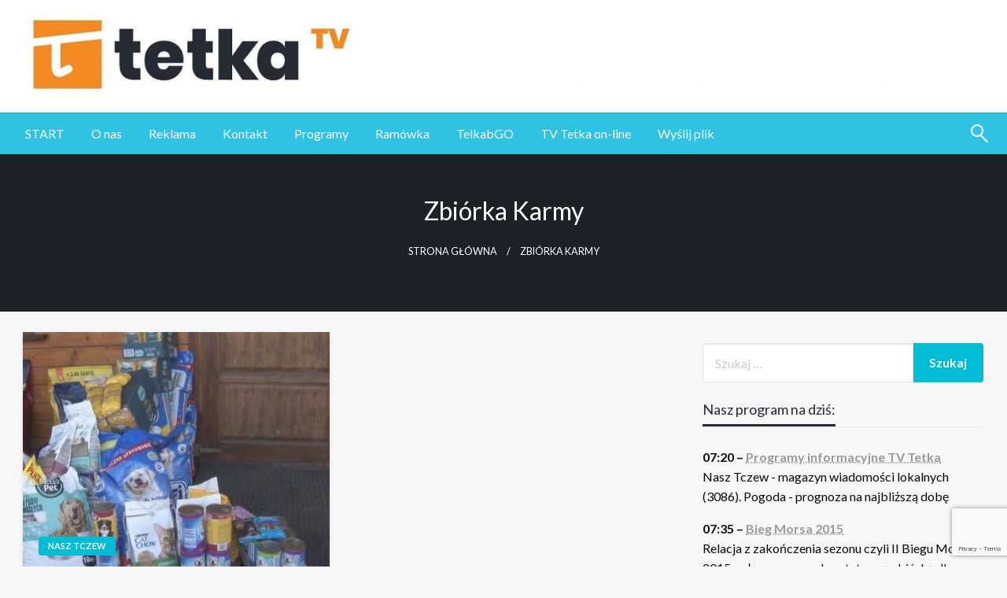

--- FILE ---
content_type: text/html; charset=UTF-8
request_url: https://tetka.pl/tag/zbiorka-karmy/
body_size: 19635
content:

<!DOCTYPE html>
<html lang="pl-PL">

<head>
	<meta http-equiv="Content-Type" content="text/html; charset=UTF-8" />
	<meta name="viewport" content="width=device-width, initial-scale=1.0">
		<meta name='robots' content='index, follow, max-image-preview:large, max-snippet:-1, max-video-preview:-1' />
	<style>img:is([sizes="auto" i], [sizes^="auto," i]) { contain-intrinsic-size: 3000px 1500px }</style>
	
	<!-- This site is optimized with the Yoast SEO plugin v26.4 - https://yoast.com/wordpress/plugins/seo/ -->
	<title>Archiwa: zbiórka karmy | Tv Tetka Tczew</title>
	<link rel="canonical" href="https://tetka.pl/tag/zbiorka-karmy/" />
	<meta property="og:locale" content="pl_PL" />
	<meta property="og:type" content="article" />
	<meta property="og:title" content="Archiwa: zbiórka karmy | Tv Tetka Tczew" />
	<meta property="og:url" content="https://tetka.pl/tag/zbiorka-karmy/" />
	<meta property="og:site_name" content="Tv Tetka Tczew" />
	<script type="application/ld+json" class="yoast-schema-graph">{"@context":"https://schema.org","@graph":[{"@type":"CollectionPage","@id":"https://tetka.pl/tag/zbiorka-karmy/","url":"https://tetka.pl/tag/zbiorka-karmy/","name":"Archiwa: zbiórka karmy | Tv Tetka Tczew","isPartOf":{"@id":"https://tetka.pl/#website"},"primaryImageOfPage":{"@id":"https://tetka.pl/tag/zbiorka-karmy/#primaryimage"},"image":{"@id":"https://tetka.pl/tag/zbiorka-karmy/#primaryimage"},"thumbnailUrl":"https://tetka.pl/wp-content/uploads/2023/02/Still0203_00007.jpg","breadcrumb":{"@id":"https://tetka.pl/tag/zbiorka-karmy/#breadcrumb"},"inLanguage":"pl-PL"},{"@type":"ImageObject","inLanguage":"pl-PL","@id":"https://tetka.pl/tag/zbiorka-karmy/#primaryimage","url":"https://tetka.pl/wp-content/uploads/2023/02/Still0203_00007.jpg","contentUrl":"https://tetka.pl/wp-content/uploads/2023/02/Still0203_00007.jpg","width":1920,"height":1080,"caption":"Rusza zbiórka karmy dla zwierząt"},{"@type":"BreadcrumbList","@id":"https://tetka.pl/tag/zbiorka-karmy/#breadcrumb","itemListElement":[{"@type":"ListItem","position":1,"name":"Strona główna","item":"https://tetka.pl/"},{"@type":"ListItem","position":2,"name":"zbiórka karmy"}]},{"@type":"WebSite","@id":"https://tetka.pl/#website","url":"https://tetka.pl/","name":"Tv Tetka Tczew","description":"Tetka Tczew - Twoja lokalna telewizja!","publisher":{"@id":"https://tetka.pl/#organization"},"potentialAction":[{"@type":"SearchAction","target":{"@type":"EntryPoint","urlTemplate":"https://tetka.pl/?s={search_term_string}"},"query-input":{"@type":"PropertyValueSpecification","valueRequired":true,"valueName":"search_term_string"}}],"inLanguage":"pl-PL"},{"@type":"Organization","@id":"https://tetka.pl/#organization","name":"Tv Tetka Tczew","url":"https://tetka.pl/","logo":{"@type":"ImageObject","inLanguage":"pl-PL","@id":"https://tetka.pl/#/schema/logo/image/","url":"https://tetka.pl/wp-content/uploads/2021/03/cropped-Tetka-2000-x-200.jpg","contentUrl":"https://tetka.pl/wp-content/uploads/2021/03/cropped-Tetka-2000-x-200.jpg","width":2000,"height":200,"caption":"Tv Tetka Tczew"},"image":{"@id":"https://tetka.pl/#/schema/logo/image/"},"sameAs":["https://www.facebook.com/TelewizjaTetkaTczew","https://www.youtube.com/tvtetka"]}]}</script>
	<!-- / Yoast SEO plugin. -->


<link rel='dns-prefetch' href='//ssl.p.jwpcdn.com' />
<link rel='dns-prefetch' href='//fonts.googleapis.com' />
<link rel="alternate" type="application/rss+xml" title="Tv Tetka Tczew &raquo; Kanał z wpisami" href="https://tetka.pl/feed/" />
<link rel="alternate" type="application/rss+xml" title="Tv Tetka Tczew &raquo; Kanał z komentarzami" href="https://tetka.pl/comments/feed/" />
<link rel="alternate" type="application/rss+xml" title="Tv Tetka Tczew &raquo; Kanał z wpisami otagowanymi jako zbiórka karmy" href="https://tetka.pl/tag/zbiorka-karmy/feed/" />
		<!-- This site uses the Google Analytics by MonsterInsights plugin v9.10.0 - Using Analytics tracking - https://www.monsterinsights.com/ -->
							<script src="//www.googletagmanager.com/gtag/js?id=G-7CCGMCV5E4"  data-cfasync="false" data-wpfc-render="false" type="text/javascript" async></script>
			<script data-cfasync="false" data-wpfc-render="false" type="text/javascript">
				var mi_version = '9.10.0';
				var mi_track_user = true;
				var mi_no_track_reason = '';
								var MonsterInsightsDefaultLocations = {"page_location":"https:\/\/tetka.pl\/tag\/zbiorka-karmy\/"};
								if ( typeof MonsterInsightsPrivacyGuardFilter === 'function' ) {
					var MonsterInsightsLocations = (typeof MonsterInsightsExcludeQuery === 'object') ? MonsterInsightsPrivacyGuardFilter( MonsterInsightsExcludeQuery ) : MonsterInsightsPrivacyGuardFilter( MonsterInsightsDefaultLocations );
				} else {
					var MonsterInsightsLocations = (typeof MonsterInsightsExcludeQuery === 'object') ? MonsterInsightsExcludeQuery : MonsterInsightsDefaultLocations;
				}

								var disableStrs = [
										'ga-disable-G-7CCGMCV5E4',
									];

				/* Function to detect opted out users */
				function __gtagTrackerIsOptedOut() {
					for (var index = 0; index < disableStrs.length; index++) {
						if (document.cookie.indexOf(disableStrs[index] + '=true') > -1) {
							return true;
						}
					}

					return false;
				}

				/* Disable tracking if the opt-out cookie exists. */
				if (__gtagTrackerIsOptedOut()) {
					for (var index = 0; index < disableStrs.length; index++) {
						window[disableStrs[index]] = true;
					}
				}

				/* Opt-out function */
				function __gtagTrackerOptout() {
					for (var index = 0; index < disableStrs.length; index++) {
						document.cookie = disableStrs[index] + '=true; expires=Thu, 31 Dec 2099 23:59:59 UTC; path=/';
						window[disableStrs[index]] = true;
					}
				}

				if ('undefined' === typeof gaOptout) {
					function gaOptout() {
						__gtagTrackerOptout();
					}
				}
								window.dataLayer = window.dataLayer || [];

				window.MonsterInsightsDualTracker = {
					helpers: {},
					trackers: {},
				};
				if (mi_track_user) {
					function __gtagDataLayer() {
						dataLayer.push(arguments);
					}

					function __gtagTracker(type, name, parameters) {
						if (!parameters) {
							parameters = {};
						}

						if (parameters.send_to) {
							__gtagDataLayer.apply(null, arguments);
							return;
						}

						if (type === 'event') {
														parameters.send_to = monsterinsights_frontend.v4_id;
							var hookName = name;
							if (typeof parameters['event_category'] !== 'undefined') {
								hookName = parameters['event_category'] + ':' + name;
							}

							if (typeof MonsterInsightsDualTracker.trackers[hookName] !== 'undefined') {
								MonsterInsightsDualTracker.trackers[hookName](parameters);
							} else {
								__gtagDataLayer('event', name, parameters);
							}
							
						} else {
							__gtagDataLayer.apply(null, arguments);
						}
					}

					__gtagTracker('js', new Date());
					__gtagTracker('set', {
						'developer_id.dZGIzZG': true,
											});
					if ( MonsterInsightsLocations.page_location ) {
						__gtagTracker('set', MonsterInsightsLocations);
					}
										__gtagTracker('config', 'G-7CCGMCV5E4', {"forceSSL":"true"} );
										window.gtag = __gtagTracker;										(function () {
						/* https://developers.google.com/analytics/devguides/collection/analyticsjs/ */
						/* ga and __gaTracker compatibility shim. */
						var noopfn = function () {
							return null;
						};
						var newtracker = function () {
							return new Tracker();
						};
						var Tracker = function () {
							return null;
						};
						var p = Tracker.prototype;
						p.get = noopfn;
						p.set = noopfn;
						p.send = function () {
							var args = Array.prototype.slice.call(arguments);
							args.unshift('send');
							__gaTracker.apply(null, args);
						};
						var __gaTracker = function () {
							var len = arguments.length;
							if (len === 0) {
								return;
							}
							var f = arguments[len - 1];
							if (typeof f !== 'object' || f === null || typeof f.hitCallback !== 'function') {
								if ('send' === arguments[0]) {
									var hitConverted, hitObject = false, action;
									if ('event' === arguments[1]) {
										if ('undefined' !== typeof arguments[3]) {
											hitObject = {
												'eventAction': arguments[3],
												'eventCategory': arguments[2],
												'eventLabel': arguments[4],
												'value': arguments[5] ? arguments[5] : 1,
											}
										}
									}
									if ('pageview' === arguments[1]) {
										if ('undefined' !== typeof arguments[2]) {
											hitObject = {
												'eventAction': 'page_view',
												'page_path': arguments[2],
											}
										}
									}
									if (typeof arguments[2] === 'object') {
										hitObject = arguments[2];
									}
									if (typeof arguments[5] === 'object') {
										Object.assign(hitObject, arguments[5]);
									}
									if ('undefined' !== typeof arguments[1].hitType) {
										hitObject = arguments[1];
										if ('pageview' === hitObject.hitType) {
											hitObject.eventAction = 'page_view';
										}
									}
									if (hitObject) {
										action = 'timing' === arguments[1].hitType ? 'timing_complete' : hitObject.eventAction;
										hitConverted = mapArgs(hitObject);
										__gtagTracker('event', action, hitConverted);
									}
								}
								return;
							}

							function mapArgs(args) {
								var arg, hit = {};
								var gaMap = {
									'eventCategory': 'event_category',
									'eventAction': 'event_action',
									'eventLabel': 'event_label',
									'eventValue': 'event_value',
									'nonInteraction': 'non_interaction',
									'timingCategory': 'event_category',
									'timingVar': 'name',
									'timingValue': 'value',
									'timingLabel': 'event_label',
									'page': 'page_path',
									'location': 'page_location',
									'title': 'page_title',
									'referrer' : 'page_referrer',
								};
								for (arg in args) {
																		if (!(!args.hasOwnProperty(arg) || !gaMap.hasOwnProperty(arg))) {
										hit[gaMap[arg]] = args[arg];
									} else {
										hit[arg] = args[arg];
									}
								}
								return hit;
							}

							try {
								f.hitCallback();
							} catch (ex) {
							}
						};
						__gaTracker.create = newtracker;
						__gaTracker.getByName = newtracker;
						__gaTracker.getAll = function () {
							return [];
						};
						__gaTracker.remove = noopfn;
						__gaTracker.loaded = true;
						window['__gaTracker'] = __gaTracker;
					})();
									} else {
										console.log("");
					(function () {
						function __gtagTracker() {
							return null;
						}

						window['__gtagTracker'] = __gtagTracker;
						window['gtag'] = __gtagTracker;
					})();
									}
			</script>
							<!-- / Google Analytics by MonsterInsights -->
		<script type="text/javascript">
/* <![CDATA[ */
window._wpemojiSettings = {"baseUrl":"https:\/\/s.w.org\/images\/core\/emoji\/16.0.1\/72x72\/","ext":".png","svgUrl":"https:\/\/s.w.org\/images\/core\/emoji\/16.0.1\/svg\/","svgExt":".svg","source":{"concatemoji":"https:\/\/tetka.pl\/wp-includes\/js\/wp-emoji-release.min.js?ver=6.8.3"}};
/*! This file is auto-generated */
!function(s,n){var o,i,e;function c(e){try{var t={supportTests:e,timestamp:(new Date).valueOf()};sessionStorage.setItem(o,JSON.stringify(t))}catch(e){}}function p(e,t,n){e.clearRect(0,0,e.canvas.width,e.canvas.height),e.fillText(t,0,0);var t=new Uint32Array(e.getImageData(0,0,e.canvas.width,e.canvas.height).data),a=(e.clearRect(0,0,e.canvas.width,e.canvas.height),e.fillText(n,0,0),new Uint32Array(e.getImageData(0,0,e.canvas.width,e.canvas.height).data));return t.every(function(e,t){return e===a[t]})}function u(e,t){e.clearRect(0,0,e.canvas.width,e.canvas.height),e.fillText(t,0,0);for(var n=e.getImageData(16,16,1,1),a=0;a<n.data.length;a++)if(0!==n.data[a])return!1;return!0}function f(e,t,n,a){switch(t){case"flag":return n(e,"\ud83c\udff3\ufe0f\u200d\u26a7\ufe0f","\ud83c\udff3\ufe0f\u200b\u26a7\ufe0f")?!1:!n(e,"\ud83c\udde8\ud83c\uddf6","\ud83c\udde8\u200b\ud83c\uddf6")&&!n(e,"\ud83c\udff4\udb40\udc67\udb40\udc62\udb40\udc65\udb40\udc6e\udb40\udc67\udb40\udc7f","\ud83c\udff4\u200b\udb40\udc67\u200b\udb40\udc62\u200b\udb40\udc65\u200b\udb40\udc6e\u200b\udb40\udc67\u200b\udb40\udc7f");case"emoji":return!a(e,"\ud83e\udedf")}return!1}function g(e,t,n,a){var r="undefined"!=typeof WorkerGlobalScope&&self instanceof WorkerGlobalScope?new OffscreenCanvas(300,150):s.createElement("canvas"),o=r.getContext("2d",{willReadFrequently:!0}),i=(o.textBaseline="top",o.font="600 32px Arial",{});return e.forEach(function(e){i[e]=t(o,e,n,a)}),i}function t(e){var t=s.createElement("script");t.src=e,t.defer=!0,s.head.appendChild(t)}"undefined"!=typeof Promise&&(o="wpEmojiSettingsSupports",i=["flag","emoji"],n.supports={everything:!0,everythingExceptFlag:!0},e=new Promise(function(e){s.addEventListener("DOMContentLoaded",e,{once:!0})}),new Promise(function(t){var n=function(){try{var e=JSON.parse(sessionStorage.getItem(o));if("object"==typeof e&&"number"==typeof e.timestamp&&(new Date).valueOf()<e.timestamp+604800&&"object"==typeof e.supportTests)return e.supportTests}catch(e){}return null}();if(!n){if("undefined"!=typeof Worker&&"undefined"!=typeof OffscreenCanvas&&"undefined"!=typeof URL&&URL.createObjectURL&&"undefined"!=typeof Blob)try{var e="postMessage("+g.toString()+"("+[JSON.stringify(i),f.toString(),p.toString(),u.toString()].join(",")+"));",a=new Blob([e],{type:"text/javascript"}),r=new Worker(URL.createObjectURL(a),{name:"wpTestEmojiSupports"});return void(r.onmessage=function(e){c(n=e.data),r.terminate(),t(n)})}catch(e){}c(n=g(i,f,p,u))}t(n)}).then(function(e){for(var t in e)n.supports[t]=e[t],n.supports.everything=n.supports.everything&&n.supports[t],"flag"!==t&&(n.supports.everythingExceptFlag=n.supports.everythingExceptFlag&&n.supports[t]);n.supports.everythingExceptFlag=n.supports.everythingExceptFlag&&!n.supports.flag,n.DOMReady=!1,n.readyCallback=function(){n.DOMReady=!0}}).then(function(){return e}).then(function(){var e;n.supports.everything||(n.readyCallback(),(e=n.source||{}).concatemoji?t(e.concatemoji):e.wpemoji&&e.twemoji&&(t(e.twemoji),t(e.wpemoji)))}))}((window,document),window._wpemojiSettings);
/* ]]> */
</script>
<style id='wp-emoji-styles-inline-css' type='text/css'>

	img.wp-smiley, img.emoji {
		display: inline !important;
		border: none !important;
		box-shadow: none !important;
		height: 1em !important;
		width: 1em !important;
		margin: 0 0.07em !important;
		vertical-align: -0.1em !important;
		background: none !important;
		padding: 0 !important;
	}
</style>
<link rel='stylesheet' id='wp-block-library-css' href='https://tetka.pl/wp-includes/css/dist/block-library/style.min.css?ver=6.8.3' type='text/css' media='all' />
<style id='wp-block-library-theme-inline-css' type='text/css'>
.wp-block-audio :where(figcaption){color:#555;font-size:13px;text-align:center}.is-dark-theme .wp-block-audio :where(figcaption){color:#ffffffa6}.wp-block-audio{margin:0 0 1em}.wp-block-code{border:1px solid #ccc;border-radius:4px;font-family:Menlo,Consolas,monaco,monospace;padding:.8em 1em}.wp-block-embed :where(figcaption){color:#555;font-size:13px;text-align:center}.is-dark-theme .wp-block-embed :where(figcaption){color:#ffffffa6}.wp-block-embed{margin:0 0 1em}.blocks-gallery-caption{color:#555;font-size:13px;text-align:center}.is-dark-theme .blocks-gallery-caption{color:#ffffffa6}:root :where(.wp-block-image figcaption){color:#555;font-size:13px;text-align:center}.is-dark-theme :root :where(.wp-block-image figcaption){color:#ffffffa6}.wp-block-image{margin:0 0 1em}.wp-block-pullquote{border-bottom:4px solid;border-top:4px solid;color:currentColor;margin-bottom:1.75em}.wp-block-pullquote cite,.wp-block-pullquote footer,.wp-block-pullquote__citation{color:currentColor;font-size:.8125em;font-style:normal;text-transform:uppercase}.wp-block-quote{border-left:.25em solid;margin:0 0 1.75em;padding-left:1em}.wp-block-quote cite,.wp-block-quote footer{color:currentColor;font-size:.8125em;font-style:normal;position:relative}.wp-block-quote:where(.has-text-align-right){border-left:none;border-right:.25em solid;padding-left:0;padding-right:1em}.wp-block-quote:where(.has-text-align-center){border:none;padding-left:0}.wp-block-quote.is-large,.wp-block-quote.is-style-large,.wp-block-quote:where(.is-style-plain){border:none}.wp-block-search .wp-block-search__label{font-weight:700}.wp-block-search__button{border:1px solid #ccc;padding:.375em .625em}:where(.wp-block-group.has-background){padding:1.25em 2.375em}.wp-block-separator.has-css-opacity{opacity:.4}.wp-block-separator{border:none;border-bottom:2px solid;margin-left:auto;margin-right:auto}.wp-block-separator.has-alpha-channel-opacity{opacity:1}.wp-block-separator:not(.is-style-wide):not(.is-style-dots){width:100px}.wp-block-separator.has-background:not(.is-style-dots){border-bottom:none;height:1px}.wp-block-separator.has-background:not(.is-style-wide):not(.is-style-dots){height:2px}.wp-block-table{margin:0 0 1em}.wp-block-table td,.wp-block-table th{word-break:normal}.wp-block-table :where(figcaption){color:#555;font-size:13px;text-align:center}.is-dark-theme .wp-block-table :where(figcaption){color:#ffffffa6}.wp-block-video :where(figcaption){color:#555;font-size:13px;text-align:center}.is-dark-theme .wp-block-video :where(figcaption){color:#ffffffa6}.wp-block-video{margin:0 0 1em}:root :where(.wp-block-template-part.has-background){margin-bottom:0;margin-top:0;padding:1.25em 2.375em}
</style>
<style id='classic-theme-styles-inline-css' type='text/css'>
/*! This file is auto-generated */
.wp-block-button__link{color:#fff;background-color:#32373c;border-radius:9999px;box-shadow:none;text-decoration:none;padding:calc(.667em + 2px) calc(1.333em + 2px);font-size:1.125em}.wp-block-file__button{background:#32373c;color:#fff;text-decoration:none}
</style>
<style id='global-styles-inline-css' type='text/css'>
:root{--wp--preset--aspect-ratio--square: 1;--wp--preset--aspect-ratio--4-3: 4/3;--wp--preset--aspect-ratio--3-4: 3/4;--wp--preset--aspect-ratio--3-2: 3/2;--wp--preset--aspect-ratio--2-3: 2/3;--wp--preset--aspect-ratio--16-9: 16/9;--wp--preset--aspect-ratio--9-16: 9/16;--wp--preset--color--black: #000000;--wp--preset--color--cyan-bluish-gray: #abb8c3;--wp--preset--color--white: #ffffff;--wp--preset--color--pale-pink: #f78da7;--wp--preset--color--vivid-red: #cf2e2e;--wp--preset--color--luminous-vivid-orange: #ff6900;--wp--preset--color--luminous-vivid-amber: #fcb900;--wp--preset--color--light-green-cyan: #7bdcb5;--wp--preset--color--vivid-green-cyan: #00d084;--wp--preset--color--pale-cyan-blue: #8ed1fc;--wp--preset--color--vivid-cyan-blue: #0693e3;--wp--preset--color--vivid-purple: #9b51e0;--wp--preset--color--strong-blue: #0073aa;--wp--preset--color--lighter-blue: #229fd8;--wp--preset--color--very-light-gray: #eee;--wp--preset--color--very-dark-gray: #444;--wp--preset--gradient--vivid-cyan-blue-to-vivid-purple: linear-gradient(135deg,rgba(6,147,227,1) 0%,rgb(155,81,224) 100%);--wp--preset--gradient--light-green-cyan-to-vivid-green-cyan: linear-gradient(135deg,rgb(122,220,180) 0%,rgb(0,208,130) 100%);--wp--preset--gradient--luminous-vivid-amber-to-luminous-vivid-orange: linear-gradient(135deg,rgba(252,185,0,1) 0%,rgba(255,105,0,1) 100%);--wp--preset--gradient--luminous-vivid-orange-to-vivid-red: linear-gradient(135deg,rgba(255,105,0,1) 0%,rgb(207,46,46) 100%);--wp--preset--gradient--very-light-gray-to-cyan-bluish-gray: linear-gradient(135deg,rgb(238,238,238) 0%,rgb(169,184,195) 100%);--wp--preset--gradient--cool-to-warm-spectrum: linear-gradient(135deg,rgb(74,234,220) 0%,rgb(151,120,209) 20%,rgb(207,42,186) 40%,rgb(238,44,130) 60%,rgb(251,105,98) 80%,rgb(254,248,76) 100%);--wp--preset--gradient--blush-light-purple: linear-gradient(135deg,rgb(255,206,236) 0%,rgb(152,150,240) 100%);--wp--preset--gradient--blush-bordeaux: linear-gradient(135deg,rgb(254,205,165) 0%,rgb(254,45,45) 50%,rgb(107,0,62) 100%);--wp--preset--gradient--luminous-dusk: linear-gradient(135deg,rgb(255,203,112) 0%,rgb(199,81,192) 50%,rgb(65,88,208) 100%);--wp--preset--gradient--pale-ocean: linear-gradient(135deg,rgb(255,245,203) 0%,rgb(182,227,212) 50%,rgb(51,167,181) 100%);--wp--preset--gradient--electric-grass: linear-gradient(135deg,rgb(202,248,128) 0%,rgb(113,206,126) 100%);--wp--preset--gradient--midnight: linear-gradient(135deg,rgb(2,3,129) 0%,rgb(40,116,252) 100%);--wp--preset--font-size--small: 13px;--wp--preset--font-size--medium: 20px;--wp--preset--font-size--large: 36px;--wp--preset--font-size--x-large: 42px;--wp--preset--spacing--20: 0.44rem;--wp--preset--spacing--30: 0.67rem;--wp--preset--spacing--40: 1rem;--wp--preset--spacing--50: 1.5rem;--wp--preset--spacing--60: 2.25rem;--wp--preset--spacing--70: 3.38rem;--wp--preset--spacing--80: 5.06rem;--wp--preset--shadow--natural: 6px 6px 9px rgba(0, 0, 0, 0.2);--wp--preset--shadow--deep: 12px 12px 50px rgba(0, 0, 0, 0.4);--wp--preset--shadow--sharp: 6px 6px 0px rgba(0, 0, 0, 0.2);--wp--preset--shadow--outlined: 6px 6px 0px -3px rgba(255, 255, 255, 1), 6px 6px rgba(0, 0, 0, 1);--wp--preset--shadow--crisp: 6px 6px 0px rgba(0, 0, 0, 1);}:where(.is-layout-flex){gap: 0.5em;}:where(.is-layout-grid){gap: 0.5em;}body .is-layout-flex{display: flex;}.is-layout-flex{flex-wrap: wrap;align-items: center;}.is-layout-flex > :is(*, div){margin: 0;}body .is-layout-grid{display: grid;}.is-layout-grid > :is(*, div){margin: 0;}:where(.wp-block-columns.is-layout-flex){gap: 2em;}:where(.wp-block-columns.is-layout-grid){gap: 2em;}:where(.wp-block-post-template.is-layout-flex){gap: 1.25em;}:where(.wp-block-post-template.is-layout-grid){gap: 1.25em;}.has-black-color{color: var(--wp--preset--color--black) !important;}.has-cyan-bluish-gray-color{color: var(--wp--preset--color--cyan-bluish-gray) !important;}.has-white-color{color: var(--wp--preset--color--white) !important;}.has-pale-pink-color{color: var(--wp--preset--color--pale-pink) !important;}.has-vivid-red-color{color: var(--wp--preset--color--vivid-red) !important;}.has-luminous-vivid-orange-color{color: var(--wp--preset--color--luminous-vivid-orange) !important;}.has-luminous-vivid-amber-color{color: var(--wp--preset--color--luminous-vivid-amber) !important;}.has-light-green-cyan-color{color: var(--wp--preset--color--light-green-cyan) !important;}.has-vivid-green-cyan-color{color: var(--wp--preset--color--vivid-green-cyan) !important;}.has-pale-cyan-blue-color{color: var(--wp--preset--color--pale-cyan-blue) !important;}.has-vivid-cyan-blue-color{color: var(--wp--preset--color--vivid-cyan-blue) !important;}.has-vivid-purple-color{color: var(--wp--preset--color--vivid-purple) !important;}.has-black-background-color{background-color: var(--wp--preset--color--black) !important;}.has-cyan-bluish-gray-background-color{background-color: var(--wp--preset--color--cyan-bluish-gray) !important;}.has-white-background-color{background-color: var(--wp--preset--color--white) !important;}.has-pale-pink-background-color{background-color: var(--wp--preset--color--pale-pink) !important;}.has-vivid-red-background-color{background-color: var(--wp--preset--color--vivid-red) !important;}.has-luminous-vivid-orange-background-color{background-color: var(--wp--preset--color--luminous-vivid-orange) !important;}.has-luminous-vivid-amber-background-color{background-color: var(--wp--preset--color--luminous-vivid-amber) !important;}.has-light-green-cyan-background-color{background-color: var(--wp--preset--color--light-green-cyan) !important;}.has-vivid-green-cyan-background-color{background-color: var(--wp--preset--color--vivid-green-cyan) !important;}.has-pale-cyan-blue-background-color{background-color: var(--wp--preset--color--pale-cyan-blue) !important;}.has-vivid-cyan-blue-background-color{background-color: var(--wp--preset--color--vivid-cyan-blue) !important;}.has-vivid-purple-background-color{background-color: var(--wp--preset--color--vivid-purple) !important;}.has-black-border-color{border-color: var(--wp--preset--color--black) !important;}.has-cyan-bluish-gray-border-color{border-color: var(--wp--preset--color--cyan-bluish-gray) !important;}.has-white-border-color{border-color: var(--wp--preset--color--white) !important;}.has-pale-pink-border-color{border-color: var(--wp--preset--color--pale-pink) !important;}.has-vivid-red-border-color{border-color: var(--wp--preset--color--vivid-red) !important;}.has-luminous-vivid-orange-border-color{border-color: var(--wp--preset--color--luminous-vivid-orange) !important;}.has-luminous-vivid-amber-border-color{border-color: var(--wp--preset--color--luminous-vivid-amber) !important;}.has-light-green-cyan-border-color{border-color: var(--wp--preset--color--light-green-cyan) !important;}.has-vivid-green-cyan-border-color{border-color: var(--wp--preset--color--vivid-green-cyan) !important;}.has-pale-cyan-blue-border-color{border-color: var(--wp--preset--color--pale-cyan-blue) !important;}.has-vivid-cyan-blue-border-color{border-color: var(--wp--preset--color--vivid-cyan-blue) !important;}.has-vivid-purple-border-color{border-color: var(--wp--preset--color--vivid-purple) !important;}.has-vivid-cyan-blue-to-vivid-purple-gradient-background{background: var(--wp--preset--gradient--vivid-cyan-blue-to-vivid-purple) !important;}.has-light-green-cyan-to-vivid-green-cyan-gradient-background{background: var(--wp--preset--gradient--light-green-cyan-to-vivid-green-cyan) !important;}.has-luminous-vivid-amber-to-luminous-vivid-orange-gradient-background{background: var(--wp--preset--gradient--luminous-vivid-amber-to-luminous-vivid-orange) !important;}.has-luminous-vivid-orange-to-vivid-red-gradient-background{background: var(--wp--preset--gradient--luminous-vivid-orange-to-vivid-red) !important;}.has-very-light-gray-to-cyan-bluish-gray-gradient-background{background: var(--wp--preset--gradient--very-light-gray-to-cyan-bluish-gray) !important;}.has-cool-to-warm-spectrum-gradient-background{background: var(--wp--preset--gradient--cool-to-warm-spectrum) !important;}.has-blush-light-purple-gradient-background{background: var(--wp--preset--gradient--blush-light-purple) !important;}.has-blush-bordeaux-gradient-background{background: var(--wp--preset--gradient--blush-bordeaux) !important;}.has-luminous-dusk-gradient-background{background: var(--wp--preset--gradient--luminous-dusk) !important;}.has-pale-ocean-gradient-background{background: var(--wp--preset--gradient--pale-ocean) !important;}.has-electric-grass-gradient-background{background: var(--wp--preset--gradient--electric-grass) !important;}.has-midnight-gradient-background{background: var(--wp--preset--gradient--midnight) !important;}.has-small-font-size{font-size: var(--wp--preset--font-size--small) !important;}.has-medium-font-size{font-size: var(--wp--preset--font-size--medium) !important;}.has-large-font-size{font-size: var(--wp--preset--font-size--large) !important;}.has-x-large-font-size{font-size: var(--wp--preset--font-size--x-large) !important;}
:where(.wp-block-post-template.is-layout-flex){gap: 1.25em;}:where(.wp-block-post-template.is-layout-grid){gap: 1.25em;}
:where(.wp-block-columns.is-layout-flex){gap: 2em;}:where(.wp-block-columns.is-layout-grid){gap: 2em;}
:root :where(.wp-block-pullquote){font-size: 1.5em;line-height: 1.6;}
</style>
<link rel='stylesheet' id='contact-form-7-css' href='https://tetka.pl/wp-content/plugins/contact-form-7/includes/css/styles.css?ver=6.1.4' type='text/css' media='all' />
<link rel='stylesheet' id='mc4wp-form-themes-css' href='https://tetka.pl/wp-content/plugins/mailchimp-for-wp/assets/css/form-themes.css?ver=4.10.9' type='text/css' media='all' />
<link rel='stylesheet' id='newspaperss_core-css' href='https://tetka.pl/wp-content/themes/newspaperss/css/newspaperss.min.css?ver=1.0' type='text/css' media='all' />
<link rel='stylesheet' id='fontawesome-css' href='https://tetka.pl/wp-content/themes/newspaperss/fonts/awesome/css/font-awesome.min.css?ver=1' type='text/css' media='all' />
<link rel='stylesheet' id='newspaperss-fonts-css' href='//fonts.googleapis.com/css?family=Ubuntu%3A400%2C500%2C700%7CLato%3A400%2C700%2C400italic%2C700italic%7COpen+Sans%3A400%2C400italic%2C700&#038;subset=latin%2Clatin-ext' type='text/css' media='all' />
<link rel='stylesheet' id='newspaperss-style-css' href='https://tetka.pl/wp-content/themes/newspaperss/style.css?ver=1.1.0' type='text/css' media='all' />
<style id='newspaperss-style-inline-css' type='text/css'>
.tagcloud a ,
	.post-cat-info a,
	.lates-post-warp .button.secondary,
	.comment-form .form-submit input#submit,
	a.box-comment-btn,
	.comment-form .form-submit input[type='submit'],
	h2.comment-reply-title,
	.widget_search .search-submit,
	.woocommerce nav.woocommerce-pagination ul li span.current,
	.woocommerce ul.products li.product .button,
	.woocommerce div.product form.cart .button,
	.woocommerce #respond input#submit.alt, .woocommerce a.button.alt,
	.woocommerce button.button.alt, .woocommerce input.button.alt,
	.woocommerce #respond input#submit, .woocommerce a.button,
	.woocommerce button.button, .woocommerce input.button,
	.pagination li a,
	.author-links a,
	#blog-content .navigation .nav-links .current,
	.bubbly-button,
	.scroll_to_top
	{
		color: #ffffff !important;
	}.tagcloud a:hover ,
		.post-cat-info a:hover,
		.lates-post-warp .button.secondary:hover,
		.comment-form .form-submit input#submit:hover,
		a.box-comment-btn:hover,
		.comment-form .form-submit input[type='submit']:hover,
		.widget_search .search-submit:hover,
		.pagination li a:hover,
		.author-links a:hover,
		.head-bottom-area  .is-dropdown-submenu .is-dropdown-submenu-item :hover,
		.woocommerce div.product div.summary a,
		.bubbly-button:hover,
		.slider-right .post-header .post-cat-info .cat-info-el:hover
		{
			color: #ffffff !important;
		}.slider-container .cat-info-el,
		.slider-right .post-header .post-cat-info .cat-info-el
		{
			color: #ffffff !important;
		}
		woocommerce-product-details__short-description,
		.woocommerce div.product .product_title,
		.woocommerce div.product p.price,
		.woocommerce div.product span.price
		{
			color: #232323 ;
		}.single-content-wrap,
			.single-post-header
			{
				box-shadow: 0 1px 3px 0 rgba(28, 28, 28, .05);
				-wekit-box-shadow: 0 1px 3px 0 rgba(28, 28, 28, .05);
			}#footer .top-footer-wrap .textwidget p,
		#footer .top-footer-wrap,
		#footer .block-content-recent .card-section .post-list .post-title a,
		#footer .block-content-recent .post-list .post-meta-info .meta-info-el,
		#footer .widget_nav_menu .widget li a,
		#footer .widget li a
		{
			color: #ffffff  ;
		}.head-bottom-area .dropdown.menu a,
	.search-wrap .search-field,
	.head-bottom-area .dropdown.menu .is-dropdown-submenu > li a,
	.home .head-bottom-area .dropdown.menu .current-menu-item a
	{
		color: #fff  ;
	}
	.search-wrap::before
	{
		background-color: #fff  ;
	}
	.search-wrap
	{
		border-color: #fff  ;
	}
	.main-menu .is-dropdown-submenu .is-dropdown-submenu-parent.opens-left > a::after,
	.is-dropdown-submenu .is-dropdown-submenu-parent.opens-right > a::after
	{
		border-right-color: #fff  ;
	}
</style>
<link rel='stylesheet' id='dashicons-css' href='https://tetka.pl/wp-includes/css/dashicons.min.css?ver=6.8.3' type='text/css' media='all' />
<link rel='stylesheet' id='my-calendar-lists-css' href='https://tetka.pl/wp-content/plugins/my-calendar/css/list-presets.css?ver=3.6.17' type='text/css' media='all' />
<link rel='stylesheet' id='my-calendar-reset-css' href='https://tetka.pl/wp-content/plugins/my-calendar/css/reset.css?ver=3.6.17' type='text/css' media='all' />
<link rel='stylesheet' id='my-calendar-style-css' href='https://tetka.pl/wp-content/plugins/my-calendar/styles/light.css?ver=3.6.17-light-css' type='text/css' media='all' />
<style id='my-calendar-style-inline-css' type='text/css'>

/* Styles by My Calendar - Joe Dolson https://www.joedolson.com/ */

.mc-main, .mc-event, .my-calendar-modal, .my-calendar-modal-overlay, .mc-event-list {--primary-dark: #313233; --primary-light: #fff; --secondary-light: #fff; --secondary-dark: #000; --highlight-dark: #666; --highlight-light: #efefef; --close-button: #b32d2e; --search-highlight-bg: #f5e6ab; --navbar-background: transparent; --nav-button-bg: #fff; --nav-button-color: #313233; --nav-button-border: #313233; --nav-input-border: #313233; --nav-input-background: #fff; --nav-input-color: #313233; --grid-cell-border: #0000001f; --grid-header-border: #313233; --grid-header-color: #313233; --grid-weekend-color: #313233; --grid-header-bg: transparent; --grid-weekend-bg: transparent; --grid-cell-background: transparent; --current-day-border: #313233; --current-day-color: #313233; --current-day-bg: transparent; --date-has-events-bg: #313233; --date-has-events-color: #f6f7f7; --calendar-heading: clamp( 1.125rem, 24px, 2.5rem ); --event-title: clamp( 1.25rem, 24px, 2.5rem ); --grid-date: 16px; --grid-date-heading: clamp( .75rem, 16px, 1.5rem ); --modal-title: 1.5rem; --navigation-controls: clamp( .75rem, 16px, 1.5rem ); --card-heading: 1.125rem; --list-date: 1.25rem; --author-card: clamp( .75rem, 14px, 1.5rem); --single-event-title: clamp( 1.25rem, 24px, 2.5rem ); --mini-time-text: clamp( .75rem, 14px 1.25rem ); --list-event-date: 1.25rem; --list-event-title: 1.2rem; --grid-max-width: 1260px; --list-preset-border-color: #000000; --list-preset-stripe-background: rgba( 0,0,0,.04 ); --list-preset-date-badge-background: #000; --list-preset-date-badge-color: #fff; --list-preset-background: transparent; }
</style>
<script type="text/javascript" src="https://tetka.pl/wp-content/plugins/google-analytics-for-wordpress/assets/js/frontend-gtag.min.js?ver=9.10.0" id="monsterinsights-frontend-script-js" async="async" data-wp-strategy="async"></script>
<script data-cfasync="false" data-wpfc-render="false" type="text/javascript" id='monsterinsights-frontend-script-js-extra'>/* <![CDATA[ */
var monsterinsights_frontend = {"js_events_tracking":"true","download_extensions":"doc,pdf,ppt,zip,xls,docx,pptx,xlsx","inbound_paths":"[]","home_url":"https:\/\/tetka.pl","hash_tracking":"false","v4_id":"G-7CCGMCV5E4"};/* ]]> */
</script>
<script type="text/javascript" src="https://ssl.p.jwpcdn.com/6/12/jwplayer.js?ver=6.8.3" id="jwplayer-js"></script>
<script type="text/javascript" src="https://tetka.pl/wp-includes/js/jquery/jquery.min.js?ver=3.7.1" id="jquery-core-js"></script>
<script type="text/javascript" src="https://tetka.pl/wp-includes/js/jquery/jquery-migrate.min.js?ver=3.4.1" id="jquery-migrate-js"></script>
<script type="text/javascript" src="https://tetka.pl/wp-content/themes/newspaperss/js/newspaperss.min.js?ver=1" id="newspaperss_js-js"></script>
<script type="text/javascript" src="https://tetka.pl/wp-content/themes/newspaperss/js/newspaperss_other.min.js?ver=1" id="newspaperss_other-js"></script>
<link rel="https://api.w.org/" href="https://tetka.pl/wp-json/" /><link rel="alternate" title="JSON" type="application/json" href="https://tetka.pl/wp-json/wp/v2/tags/12029" /><link rel="EditURI" type="application/rsd+xml" title="RSD" href="https://tetka.pl/xmlrpc.php?rsd" />
<meta name="generator" content="WordPress 6.8.3" />
<script type="text/javascript">jwplayer.key='kolFnfkzU2wuc/hHdoVRgp6/gXbA2+UhJuL9SERZx1A=';jwplayer.defaults = { "ph": 2 };</script>
            <script type="text/javascript">
            if (typeof(jwp6AddLoadEvent) == 'undefined') {
                function jwp6AddLoadEvent(func) {
                    var oldonload = window.onload;
                    if (typeof window.onload != 'function') {
                        window.onload = func;
                    } else {
                        window.onload = function() {
                            if (oldonload) {
                                oldonload();
                            }
                            func();
                        }
                    }
                }
            }
            </script>

            <style>.mc4wp-checkbox-wp-registration-form{clear:both;width:auto;display:block;position:static}.mc4wp-checkbox-wp-registration-form input{float:none;vertical-align:middle;-webkit-appearance:checkbox;width:auto;max-width:21px;margin:0 6px 0 0;padding:0;position:static;display:inline-block!important}.mc4wp-checkbox-wp-registration-form label{float:none;cursor:pointer;width:auto;margin:0 0 16px;display:block;position:static}</style>		<style id="newspaperss-custom-header-styles" type="text/css">
				.site-title,
		.site-description {
			position: absolute;
			clip: rect(1px, 1px, 1px, 1px);
		}
		</style>
	<link rel="icon" href="https://tetka.pl/wp-content/uploads/2019/01/Teteka-sygnet-50x50.png" sizes="32x32" />
<link rel="icon" href="https://tetka.pl/wp-content/uploads/2019/01/Teteka-sygnet-300x300.png" sizes="192x192" />
<link rel="apple-touch-icon" href="https://tetka.pl/wp-content/uploads/2019/01/Teteka-sygnet-300x300.png" />
<meta name="msapplication-TileImage" content="https://tetka.pl/wp-content/uploads/2019/01/Teteka-sygnet-300x300.png" />
<style id="kirki-inline-styles">.postpage_subheader{background-color:#1c2127;}#topmenu .top-bar .top-bar-left .menu a{font-size:0.75rem;}.head-bottom-area .dropdown.menu .current-menu-item a{color:#272b33;}body{font-size:inherit;letter-spacing:0px;line-height:1.6;text-transform:none;}.slider-container .post-header-outer{background:rgba(0,0,0,0.43);}.slider-container .post-header .post-title a,.slider-container .post-meta-info .meta-info-el a,.slider-container .meta-info-date{color:#fff;}.slider-container .cat-info-el,.slider-right .post-header .post-cat-info .cat-info-el{background-color:#f38b22;}.woocommerce .button{-webkit-box-shadow:0 2px 2px 0 rgba(243,139,34,0.3), 0 3px 1px -2px rgba(243,139,34,0.3), 0 1px 5px 0 rgba(243,139,34,0.3);-moz-box-shadow:0 2px 2px 0 rgba(243,139,34,0.3), 0 3px 1px -2px rgba(243,139,34,0.3), 0 1px 5px 0 rgba(243,139,34,0.3);box-shadow:0 2px 2px 0 rgba(243,139,34,0.3), 0 3px 1px -2px rgba(243,139,34,0.3), 0 1px 5px 0 rgba(243,139,34,0.3);}.woocommerce .button:hover{-webkit-box-shadow:-1px 11px 23px -4px rgba(243,139,34,0.3),1px -1.5px 11px -2px  rgba(243,139,34,0.3);-moz-box-shadow:-1px 11px 23px -4px rgba(243,139,34,0.3),1px -1.5px 11px -2px  rgba(243,139,34,0.3);box-shadow:-1px 11px 23px -4px rgba(243,139,34,0.3),1px -1.5px 11px -2px  rgba(243,139,34,0.3);}a:hover,.off-canvas .fa-window-close:focus,.tagcloud a:hover,.single-nav .nav-left a:hover, .single-nav .nav-right a:hover,.comment-title h2:hover,h2.comment-reply-title:hover,.meta-info-comment .comments-link a:hover,.woocommerce div.product div.summary a:hover{color:#272b33;}bubbly-button:focus,.slider-right .post-header .post-cat-info .cat-info-el:hover,.bubbly-button:hover,.head-bottom-area .desktop-menu .is-dropdown-submenu-parent .is-dropdown-submenu li a:hover,.tagcloud a:hover,.viewall-text .button.secondary:hover,.single-nav a:hover>.newspaper-nav-icon,.pagination .current:hover,.pagination li a:hover,.widget_search .search-submit:hover,.comment-form .form-submit input#submit:hover, a.box-comment-btn:hover, .comment-form .form-submit input[type="submit"]:hover,.cat-info-el:hover,.comment-list .comment-reply-link:hover,.bubbly-button:active{background:#272b33;}.viewall-text .shadow:hover{-webkit-box-shadow:-1px 11px 15px -8px rgba(39,43,51,0.43);-moz-box-shadow:-1px 11px 15px -8px rgba(39,43,51,0.43);box-shadow:-1px 11px 15px -8px rgba(39,43,51,0.43);}.bubbly-button:hover,.bubbly-button:active{-webkit-box-shadow:0 2px 15px rgba(39,43,51,0.43);;-moz-box-shadow:0 2px 15px rgba(39,43,51,0.43);;box-shadow:0 2px 15px rgba(39,43,51,0.43);;}.comment-form textarea:focus,.comment-form input[type="text"]:focus,.comment-form input[type="search"]:focus,.comment-form input[type="tel"]:focus,.comment-form input[type="email"]:focus,.comment-form [type=url]:focus,.comment-form [type=password]:focus{-webkit-box-shadow:0 2px 3px rgba(39,43,51,0.43);;-moz-box-shadow:0 2px 3px rgba(39,43,51,0.43);;box-shadow:0 2px 3px rgba(39,43,51,0.43);;}a:focus{outline-color:#272b33;text-decoration-color:#272b33;}.sliderlink:focus,.slider-right .thumbnail-post a:focus img{border-color:#272b33;}.bubbly-button:before,.bubbly-button:after{background-image:radial-gradient(circle,#272b33 20%, transparent 20%), radial-gradient(circle, transparent 20%, #272b33 20%, transparent 30%), radial-gradient(circle, #272b33 20%, transparent 20%), radial-gradient(circle, #272b33 20%, transparent 20%), radial-gradient(circle, transparent 10%, #272b33 15%, transparent 20%), radial-gradient(circle, #272b33 20%, transparent 20%), radial-gradient(circle, #272b33 20%, transparent 20%), radial-gradient(circle, #272b33 20%, transparent 20%), radial-gradient(circle, #272b33 20%, transparent 20%);;;}.block-header-wrap .block-title,.widget-title h3{color:#272b33;}.block-header-wrap .block-title h3,.widget-title h3{border-bottom-color:#272b33;}#sub_banner .breadcrumb-wraps .breadcrumbs li,#sub_banner .heade-content h1,.heade-content h1,.breadcrumbs li,.breadcrumbs a,.breadcrumbs li:not(:last-child)::after{color:#fff;}#sub_banner.sub_header_page .heade-content h1{color:#ff9800;}#footer .top-footer-wrap{background-color:#272b33;}#footer .block-header-wrap .block-title h3,#footer .widget-title h3{color:#e3e3e3;border-bottom-color:#e3e3e3;}#footer .footer-copyright-wrap{background-color:#f38b22;}#footer .footer-copyright-text,.footer-copyright-text p,.footer-copyright-text li,.footer-copyright-text ul,.footer-copyright-text ol,.footer-copyright-text{color:#fff;}.woo-header-newspaperss{background:linear-gradient(to top, #f77062 0%, #fe5196 100%);;}.heade-content.woo-header-newspaperss h1,.woocommerce .woocommerce-breadcrumb a,.woocommerce .breadcrumbs li{color:#020202;}@media screen and (min-width: 64em){#wrapper{margin-top:0px;margin-bottom:0px;}}</style></head>

<body class="archive tag tag-zbiorka-karmy tag-12029 wp-custom-logo wp-theme-newspaperss" id="top">
		<a class="skip-link screen-reader-text" href="#main-content-sticky">
		Przejdź do treści	</a>

	<div id="wrapper" class="grid-container no-padding small-full  full  z-depth-2">
		<!-- Site HEADER -->
				<header id="header-top" class="header-area">
			
<div class="head-top-area " >
  <div class="grid-container ">
        <div id="main-header" class="grid-x grid-padding-x grid-margin-y align-justify ">
      <!--  Logo -->
            <div class="cell  align-self-middle auto medium-order-2 text-right ">
        <div id="site-title">
          <a href="https://tetka.pl/" class="custom-logo-link" rel="home"><img width="2000" height="200" src="https://tetka.pl/wp-content/uploads/2021/03/cropped-Tetka-2000-x-200.jpg" class="custom-logo" alt="Tv Tetka Tczew" decoding="async" fetchpriority="high" srcset="https://tetka.pl/wp-content/uploads/2021/03/cropped-Tetka-2000-x-200.jpg 2000w, https://tetka.pl/wp-content/uploads/2021/03/cropped-Tetka-2000-x-200-300x30.jpg 300w, https://tetka.pl/wp-content/uploads/2021/03/cropped-Tetka-2000-x-200-1024x102.jpg 1024w, https://tetka.pl/wp-content/uploads/2021/03/cropped-Tetka-2000-x-200-768x77.jpg 768w, https://tetka.pl/wp-content/uploads/2021/03/cropped-Tetka-2000-x-200-1536x154.jpg 1536w" sizes="(max-width: 2000px) 100vw, 2000px" /></a>          <h1 class="site-title">
            <a href="https://tetka.pl/" rel="home">Tv Tetka Tczew</a>
          </h1>
                      <p class="site-description">Tetka Tczew &#8211; Twoja lokalna telewizja!</p>
                  </div>
      </div>
      <!-- /.End Of Logo -->
          </div>
  </div>
</div>			<!-- Mobile Menu -->
			<!-- Mobile Menu -->

<div class="off-canvas-wrapper " >
  <div class="reveal reveal-menu position-right off-canvas animated " id="mobile-menu-newspaperss" data-reveal >
    <button class="reveal-b-close " aria-label="Close menu" type="button" data-close>
      <i class="fa fa-window-close" aria-hidden="true"></i>
    </button>
    <div class="multilevel-offcanvas " >
       <ul id="menu-menu-glowne" class="vertical menu accordion-menu " data-accordion-menu data-close-on-click-inside="false"><li id="menu-item-185" class="menu-item menu-item-type-custom menu-item-object-custom menu-item-home menu-item-185"><a href="http://tetka.pl">START</a></li>
<li id="menu-item-32" class="menu-item menu-item-type-post_type menu-item-object-page menu-item-32"><a href="https://tetka.pl/o-nas/">O nas</a></li>
<li id="menu-item-33" class="menu-item menu-item-type-post_type menu-item-object-page menu-item-33"><a href="https://tetka.pl/reklama/">Reklama</a></li>
<li id="menu-item-31" class="menu-item menu-item-type-post_type menu-item-object-page menu-item-31"><a href="https://tetka.pl/kontakt/">Kontakt</a></li>
<li id="menu-item-219" class="menu-item menu-item-type-post_type menu-item-object-page menu-item-219"><a href="https://tetka.pl/nasze-programy/">Programy</a></li>
<li id="menu-item-425" class="menu-item menu-item-type-post_type menu-item-object-page menu-item-425"><a href="https://tetka.pl/ramowka/">Ramówka</a></li>
<li id="menu-item-53533" class="menu-item menu-item-type-custom menu-item-object-custom menu-item-53533"><a href="https://tczew.net.pl/telkabgo">TelkabGO</a></li>
<li id="menu-item-105087" class="menu-item menu-item-type-post_type menu-item-object-page menu-item-105087"><a href="https://tetka.pl/tetka-on-line/">TV Tetka on-line</a></li>
<li id="menu-item-148" class="menu-item menu-item-type-post_type menu-item-object-page menu-item-148"><a href="https://tetka.pl/wyslij-plik/">Wyślij plik</a></li>
</ul>    </div>
  </div>

  <div class="mobile-menu off-canvas-content" data-off-canvas-content >
        <div class="title-bar no-js "  data-hide-for="large" data-sticky data-margin-top="0" data-top-anchor="main-content-sticky" data-sticky-on="small"  >
      <div class="title-bar-left ">
        <div class="logo title-bar-title ">
          <a href="https://tetka.pl/" class="custom-logo-link" rel="home"><img width="2000" height="200" src="https://tetka.pl/wp-content/uploads/2021/03/cropped-Tetka-2000-x-200.jpg" class="custom-logo" alt="Tv Tetka Tczew" decoding="async" srcset="https://tetka.pl/wp-content/uploads/2021/03/cropped-Tetka-2000-x-200.jpg 2000w, https://tetka.pl/wp-content/uploads/2021/03/cropped-Tetka-2000-x-200-300x30.jpg 300w, https://tetka.pl/wp-content/uploads/2021/03/cropped-Tetka-2000-x-200-1024x102.jpg 1024w, https://tetka.pl/wp-content/uploads/2021/03/cropped-Tetka-2000-x-200-768x77.jpg 768w, https://tetka.pl/wp-content/uploads/2021/03/cropped-Tetka-2000-x-200-1536x154.jpg 1536w" sizes="(max-width: 2000px) 100vw, 2000px" /></a>          <h1 class="site-title">
            <a href="https://tetka.pl/" rel="home">Tv Tetka Tczew</a>
          </h1>
                          <p class="site-description">Tetka Tczew &#8211; Twoja lokalna telewizja!</p>
                      </div>
      </div>
      <div class="top-bar-right">
        <div class="title-bar-right nav-bar">
          <li>
            <button class="offcanvas-trigger" type="button" data-open="mobile-menu-newspaperss">

              <div class="hamburger">
                <span class="line"></span>
                <span class="line"></span>
                <span class="line"></span>
              </div>
            </button>
          </li>
        </div>
      </div>
    </div>
  </div>
</div>
			<!-- Mobile Menu -->
			<!-- Start Of bottom Head -->
			<div id="header-bottom" class="head-bottom-area animated"  data-sticky data-sticky-on="large" data-options="marginTop:0;" style="width:100%" data-top-anchor="main-content-sticky" >
				<div class="grid-container">
					<div class="top-bar main-menu no-js" id="the-menu">
												<div class="menu-position left" data-magellan data-magellan-top-offset="60">
															<ul id="menu-menu-glowne-1 " class="horizontal menu  desktop-menu" data-responsive-menu="dropdown"  data-trap-focus="true"  ><li class="menu-item menu-item-type-custom menu-item-object-custom menu-item-home menu-item-185"><a href="http://tetka.pl">START</a></li>
<li class="menu-item menu-item-type-post_type menu-item-object-page menu-item-32"><a href="https://tetka.pl/o-nas/">O nas</a></li>
<li class="menu-item menu-item-type-post_type menu-item-object-page menu-item-33"><a href="https://tetka.pl/reklama/">Reklama</a></li>
<li class="menu-item menu-item-type-post_type menu-item-object-page menu-item-31"><a href="https://tetka.pl/kontakt/">Kontakt</a></li>
<li class="menu-item menu-item-type-post_type menu-item-object-page menu-item-219"><a href="https://tetka.pl/nasze-programy/">Programy</a></li>
<li class="menu-item menu-item-type-post_type menu-item-object-page menu-item-425"><a href="https://tetka.pl/ramowka/">Ramówka</a></li>
<li class="menu-item menu-item-type-custom menu-item-object-custom menu-item-53533"><a href="https://tczew.net.pl/telkabgo">TelkabGO</a></li>
<li class="menu-item menu-item-type-post_type menu-item-object-page menu-item-105087"><a href="https://tetka.pl/tetka-on-line/">TV Tetka on-line</a></li>
<li class="menu-item menu-item-type-post_type menu-item-object-page menu-item-148"><a href="https://tetka.pl/wyslij-plik/">Wyślij plik</a></li>
</ul>													</div>
						<div class="search-wrap" open-search>
							<form role="search" method="get" class="search-form" action="https://tetka.pl/">
				<label>
					<span class="screen-reader-text">Szukaj:</span>
					<input type="search" class="search-field" placeholder="Szukaj &hellip;" value="" name="s" />
				</label>
				<input type="submit" class="search-submit" value="Szukaj" />
			</form>							<span class="eks" close-search></span>
							<i class="fa fa-search"></i>
						</div>
					</div>
					<!--/ #navmenu-->
				</div>
			</div>
			<!-- Start Of bottom Head -->
		</header>
		<div id="main-content-sticky">    <!--Call Sub Header-->
   
    <div id="sub_banner" class="postpage_subheader">
      <div class="grid-container">
        <div class="grid-x grid-padding-x ">
          <div class="cell small-12 ">
            <div class="heade-content">
              <h1 class="text-center">zbiórka karmy</h1>              <div class="breadcrumb-wraps center-conetent"><ul id="breadcrumbs" class="breadcrumbs"><li class="item-home"><a class="bread-link bread-home" href="https://tetka.pl" title="Strona główna">Strona główna</a></li><li class="current item-tag-12029 item-tag-zbiorka-karmy">zbiórka karmy</li></ul> </div>
            </div>
          </div>
        </div>
      </div>
    </div>
     <!--Call Sub Header-->
  <div id="blog-content">
   <div class="grid-container">
     <div class="grid-x grid-padding-x align-center ">
       <div class="cell  small-12 margin-vertical-1 large-8">
         <div class="lates-post-blog lates-post-blogbig   margin-no  "  >
                      <div class="grid-x   grid-margin-x ">

           
                                                 <div class="medium-6 small-12 cell  large-6  ">
        <div class="card layout3-post">
              <div class=" thumbnail-resize">
          <a href="https://tetka.pl/rusza-zbiorka-karmy-dla-zwierzat/"><img width="600" height="300" src="https://tetka.pl/wp-content/uploads/2023/02/Still0203_00007-600x300.jpg" class="float-center card-image wp-post-image" alt="Rusza zbiórka karmy dla zwierząt" decoding="async" /></a>          <div class="post-cat-info is-absolute">
            <a class="cat-info-el" href="https://tetka.pl/category/nasz-tczew/" alt="Zobacz wszystkie wpisy w Nasz Tczew">Nasz Tczew</a>          </div>
        </div>
            <div class="card-section">
                <h3 class="post-title is-size-4  card-title"><a class="post-title-link" href="https://tetka.pl/rusza-zbiorka-karmy-dla-zwierzat/" rel="bookmark">Rusza zbiórka karmy dla zwierząt</a></h3>        <p>Już po raz czwarty sołtys Rokitek wraz z mieszkańcami wsi organizuje zbiórkę karmy dla bezdomnych psów i kotów, którymi opiekuje się tczewskie schronisko OTOZ Animals. Zbiórka ruszy w najbliższy poniedziałek i potrwa dwa tygodnie. Wolontariat zajmuje ważne miejsce w życiu&#8230;</p>
      </div>
      <div class="card-divider">
        <span class="meta-info-el mate-info-date-icon">
          <span class="screen-reader-text">Opublikowane w</span> <a href="https://tetka.pl/2023/02/" rel="bookmark"><time class="entry-date published updated" datetime="2023-02-06T08:44:00+01:00">6 lutego 2023</time></a>        </span>
        <span class="meta-info-el meta-info-author">
          <a class="vcard author" href="https://tetka.pl/author/bartekl/" title="Bartosz Listewnik">
            Bartosz Listewnik          </a>
        </span>
      </div>
    </div>
    </div>
             
             
                    </div><!--POST END-->
       </div>
       </div>
                   
    <div class="cell small-11 medium-11 large-4 large-order-1  ">
        <div id="sidebar" class="sidebar-inner ">
      <div class="grid-x grid-margin-x ">
        <div id="search-2" class="widget widget_search sidebar-item cell small-12 medium-6 large-12"><div class="widget_wrap "><form role="search" method="get" class="search-form" action="https://tetka.pl/">
				<label>
					<span class="screen-reader-text">Szukaj:</span>
					<input type="search" class="search-field" placeholder="Szukaj &hellip;" value="" name="s" />
				</label>
				<input type="submit" class="search-submit" value="Szukaj" />
			</form></div></div><div id="my_calendar_upcoming_widget-3" class="widget widget_my_calendar_upcoming_widget sidebar-item cell small-12 medium-6 large-12"><div class="widget_wrap "><div class="widget-title "> <h3>Nasz program na dziś:</h3></div><div class='mc-event-list-container'><ul id='upcoming-events-1b2432347ac209ce351148ec36f348e6' class='mc-event-list upcoming-events list-events'>
<li class="mc-mc_upcoming_80849 upcoming-event mc_program mc_no-location past-event mc_primary_program nonrecurring mc mc-start-07-20 mc-group-80112 mc-event-80115 today-event mc-events mc_rel_program today"><strong>07:20 – <a href='https://tetka.pl/ramowka/?mc_id=80849' rel="nofollow"><span class='mc-icon' aria-hidden='true'></span>Programy informacyjne TV Tetka</a></strong> <p>Nasz Tczew - magazyn wiadomości lokalnych (3086). Pogoda - prognoza na najbliższą dobę</p></li>

<li class="mc-mc_upcoming_80853 upcoming-event mc_program mc_no-location past-event mc_primary_program nonrecurring mc-20-minut mc-start-07-35 mc-group-80118 mc-event-80119 today-event mc-events mc_rel_program today"><strong>07:35 – <a href='https://tetka.pl/ramowka/?mc_id=80853' rel="nofollow"><span class='mc-icon' aria-hidden='true'></span>Bieg Morsa 2015</a></strong> <p>Relacja z zakończenia sezonu czyli II Biegu Morsa z 2015 połączonego z charytatywną zbiórką dla Pauliny (2016)</p></li>

<li class="mc-mc_upcoming_80856 upcoming-event mc_program mc_no-location on-now mc_primary_program nonrecurring mc-35-minut mc-start-07-55 mc-group-80120 mc-event-80122 today-event mc-events mc_rel_program today"><strong>07:55 – <a href='https://tetka.pl/ramowka/?mc_id=80856'><span class='mc-icon' aria-hidden='true'></span>Raport TV Regio</a></strong> <p>Magazyn informacyjny TV Regio - kanału polskich lokalnych stacji telewizyjnych (12 stycznia 2026 r.)</p></li>

<li class="mc-mc_upcoming_80859 upcoming-event mc_program mc_no-location future-event mc_primary_program nonrecurring mc-50-minut mc-start-08-30 mc-group-80124 mc-event-80125 today-event mc-events mc_rel_program today"><strong>08:30 – <a href='https://tetka.pl/ramowka/?mc_id=80859'><span class='mc-icon' aria-hidden='true'></span>Byłem numerem, cz. 1</a></strong> <p>Z naszego archiwum. Pierwsza część programu o Kazimierzu Piechowskim, uciekinierze z nazistowskiego obozu koncentracyjnego w Auschwitz (2005)</p></li>

<li class="mc-mc_upcoming_80850 upcoming-event mc_program mc_no-location future-event mc_primary_program nonrecurring mc mc-start-09-20 mc-group-80112 mc-event-80116 today-event mc-events mc_rel_program today"><strong>09:20 – <a href='https://tetka.pl/ramowka/?mc_id=80850'><span class='mc-icon' aria-hidden='true'></span>Programy informacyjne TV Tetka</a></strong> <p>Nasz Tczew - magazyn wiadomości lokalnych (3086). Pogoda - prognoza na najbliższą dobę</p></li>

<li class="mc-mc_upcoming_80861 upcoming-event mc_program mc_no-location future-event mc_primary_program nonrecurring mc-1-godzine mc-start-09-35 mc-group-80126 mc-event-80127 today-event mc-events mc_rel_program today"><strong>09:35 – <a href='https://tetka.pl/ramowka/?mc_id=80861'><span class='mc-icon' aria-hidden='true'></span>Byłem numerem, cz. 2</a></strong> <p>Z naszego archiwum. Druga część programu o Kazimierzu Piechowskim, uciekinierze z nazistowskiego obozu koncentracyjnego w Auschwitz (2005)</p></li>

<li class="mc-mc_upcoming_80863 upcoming-event mc_program mc_no-location future-event mc_primary_program nonrecurring mc-40-minut mc-start-10-40 mc-group-80128 mc-event-80129 today-event mc-events mc_rel_program today"><strong>10:40 – <a href='https://tetka.pl/ramowka/?mc_id=80863'><span class='mc-icon' aria-hidden='true'></span>In Memoriam 2020. Golden Life</a></strong> <p>Koncert zespołu Golden Life w ramach Festiwalu Grzegorza Ciechowskiego (29 sierpnia 2020)</p></li>

<li class="mc-mc_upcoming_80867 upcoming-event mc_program mc_no-location future-event mc_primary_program nonrecurring mc mc-start-11-20 mc-group-80132 mc-event-80133 today-event mc-events mc_rel_program today"><strong>11:20 – <a href='https://tetka.pl/ramowka/?mc_id=80867'><span class='mc-icon' aria-hidden='true'></span>Tczew na żywo</a></strong> <p>Bezpośredni przekaz z kamer w mieście</p></li>

<li class="mc-mc_upcoming_80851 upcoming-event mc_program mc_no-location future-event mc_primary_program nonrecurring mc mc-start-12-20 mc-group-80112 mc-event-80117 today-event mc-events mc_rel_program today"><strong>12:20 – <a href='https://tetka.pl/ramowka/?mc_id=80851'><span class='mc-icon' aria-hidden='true'></span>Programy informacyjne TV Tetka</a></strong> <p>Nasz Tczew - magazyn wiadomości lokalnych (3086). Pogoda - prognoza na najbliższą dobę</p></li>

<li class="mc-mc_upcoming_80865 upcoming-event mc_program mc_no-location future-event mc_primary_program nonrecurring mc-30-minut mc-start-12-35 mc-group-80130 mc-event-80131 today-event mc-events mc_rel_program today"><strong>12:35 – <a href='https://tetka.pl/ramowka/?mc_id=80865'><span class='mc-icon' aria-hidden='true'></span>Zainspiruj się integracją</a></strong> <p>Retransmisja audycji Radia Tczew prowadzonej przez Agnieszkę Synowiec i Ewę Misztal (odcinek 58, styczeń 2026)</p></li>

<li class="mc-mc_upcoming_80857 upcoming-event mc_program mc_no-location future-event mc_primary_program nonrecurring mc-30-minut mc-start-13-05 mc-group-80120 mc-event-80123 today-event mc-events mc_rel_program today"><strong>13:05 – <a href='https://tetka.pl/ramowka/?mc_id=80857'><span class='mc-icon' aria-hidden='true'></span>Raport TV Regio</a></strong> <p>Magazyn informacyjny TV Regio - kanału polskich lokalnych stacji telewizyjnych (12 stycznia 2026 r.)</p></li>

<li class="mc-mc_upcoming_80868 upcoming-event mc_program mc_no-location future-event mc_primary_program nonrecurring mc mc-start-13-35 mc-group-80132 mc-event-80134 today-event mc-events mc_rel_program today"><strong>13:35 – <a href='https://tetka.pl/ramowka/?mc_id=80868'><span class='mc-icon' aria-hidden='true'></span>Tczew na żywo</a></strong> <p>Bezpośredni przekaz z kamer w mieście</p></li>
</ul></div></div></div><div id="text-4" class="widget widget_text sidebar-item cell small-12 medium-6 large-12"><div class="widget_wrap ">			<div class="textwidget"><iframe src="//www.facebook.com/plugins/likebox.php?href=https%3A%2F%2Fwww.facebook.com%2FTelewizjaTetkaTczew&amp;width=330&amp;height=558&amp;colorscheme=light&amp;show_faces=true&amp;header=false&amp;stream=true&amp;show_border=false" scrolling="no" frameborder="0" style="border:none; overflow:hidden; width:100%; height:558px;" allowTransparency="true"></iframe></div>
		</div></div><div id="media_image-3" class="widget widget_media_image sidebar-item cell small-12 medium-6 large-12"><div class="widget_wrap "><a href="http://www.radiotczew.pl"><img width="300" height="281" src="https://tetka.pl/wp-content/uploads/2018/02/logo-rT-300x-300x281.jpg" class="image wp-image-35776  attachment-medium size-medium" alt="Radio Tczew 100,8 FM" style="max-width: 100%; height: auto;" decoding="async" loading="lazy" /></a></div></div><div id="media_image-4" class="widget widget_media_image sidebar-item cell small-12 medium-6 large-12"><div class="widget_wrap "><a href="https://tczew.net.pl/telkabgo"><img width="296" height="300" src="https://tetka.pl/wp-content/uploads/2019/11/telkabgobanner_2-296x300.jpg" class="image wp-image-53532  attachment-medium size-medium" alt="" style="max-width: 100%; height: auto;" decoding="async" loading="lazy" srcset="https://tetka.pl/wp-content/uploads/2019/11/telkabgobanner_2-296x300.jpg 296w, https://tetka.pl/wp-content/uploads/2019/11/telkabgobanner_2-50x50.jpg 50w, https://tetka.pl/wp-content/uploads/2019/11/telkabgobanner_2-57x57.jpg 57w, https://tetka.pl/wp-content/uploads/2019/11/telkabgobanner_2.jpg 330w" sizes="auto, (max-width: 296px) 100vw, 296px" /></a></div></div><div id="media_image-5" class="widget widget_media_image sidebar-item cell small-12 medium-6 large-12"><div class="widget_wrap "><div class="widget-title "> <h3>Nasze patronaty</h3></div><a href="https://www.roweremdopracy.tczew.pl/"><img width="237" height="300" src="https://tetka.pl/wp-content/uploads/2024/05/TC_rdp-2022-plakat-B3-01-01-1-1-237x300.jpg" class="image wp-image-99099  attachment-medium size-medium" alt="Rowerem do pracy" style="max-width: 100%; height: auto;" decoding="async" loading="lazy" srcset="https://tetka.pl/wp-content/uploads/2024/05/TC_rdp-2022-plakat-B3-01-01-1-1-237x300.jpg 237w, https://tetka.pl/wp-content/uploads/2024/05/TC_rdp-2022-plakat-B3-01-01-1-1-807x1024.jpg 807w, https://tetka.pl/wp-content/uploads/2024/05/TC_rdp-2022-plakat-B3-01-01-1-1-768x974.jpg 768w, https://tetka.pl/wp-content/uploads/2024/05/TC_rdp-2022-plakat-B3-01-01-1-1.jpg 1025w" sizes="auto, (max-width: 237px) 100vw, 237px" /></a></div></div><div id="custom_html-2" class="widget_text widget widget_custom_html sidebar-item cell small-12 medium-6 large-12"><div class="widget_text widget_wrap "><div class="widget-title "> <h3>Pogoda</h3></div><div class="textwidget custom-html-widget"><div id="tp-widget-default" class="tp-widget-default-light" data-city="2303" data-version="2.0.0">
	<div id="tp-widget-bottom-default">
		<a id="tp-widget-flink-default" href="https://www.twojapogoda.pl/prognoza-godzinowa-polska/pomorskie-tczew/" target="_blank" rel="nofollow" title="Tczew - prognoza godzinowa">Godzina po godzinie</a>
		<a id="tp-widget-flink-second" href="https://www.twojapogoda.pl/prognoza-16dni-polska/pomorskie-tczew/" target="_blank" rel="nofollow" title="Tczew - prognoza na 16 dni">Na 16 dni</a>
		<a id="tp-widget-mlink-default" href="https://www.twojapogoda.pl" target="_blank" rel="nofollow" title="TwojaPogoda.pl - Pogoda w Polsce i na świecie - pogoda na 16 dni"></a>
	</div>
	<script type="text/javascript">
		(function (t, p, w, d, g) {
			if (t.getElementById(w)) return;
			d = t.getElementsByTagName(p)[0], g = t.createElement(p);
			g.id = w; g.src = "https://widget.twojapogoda.pl/default/main.js";g.charset="UTF-8";
			d.parentNode.appendChild(g);
		}(document, "script", "tp-widget-script-default"));
	</script>
</div></div></div></div><div id="mc4wp_form_widget-7" class="widget widget_mc4wp_form_widget sidebar-item cell small-12 medium-6 large-12"><div class="widget_wrap "><div class="widget-title "> <h3>Newsletter</h3></div><script>(function() {
	window.mc4wp = window.mc4wp || {
		listeners: [],
		forms: {
			on: function(evt, cb) {
				window.mc4wp.listeners.push(
					{
						event   : evt,
						callback: cb
					}
				);
			}
		}
	}
})();
</script><!-- Mailchimp for WordPress v4.10.9 - https://wordpress.org/plugins/mailchimp-for-wp/ --><form id="mc4wp-form-1" class="mc4wp-form mc4wp-form-10245 mc4wp-form-theme mc4wp-form-theme-dark" method="post" data-id="10245" data-name="Default sign-up form" ><div class="mc4wp-form-fields"><p>
    <label>Imię:</label>
    <input type="text" name="FNAME" placeholder="Twoje imię"/>
</p><p>
    <label>Nazwisko:</label>
    <input type="text" name="LNAME" placeholder="Twoje nazwisko"/>
</p><p>
	<label for="mc4wp_email">Adres e-mail: </label>
	<input type="email" id="mc4wp_email" name="EMAIL" placeholder="Twój adres e-mail" required />
</p>

<p>
	<input type="submit" value="Zapisz się" />
</p></div><label style="display: none !important;">Pozostaw to pole puste, jeśli jesteś człowiekiem: <input type="text" name="_mc4wp_honeypot" value="" tabindex="-1" autocomplete="off" /></label><input type="hidden" name="_mc4wp_timestamp" value="1768893026" /><input type="hidden" name="_mc4wp_form_id" value="10245" /><input type="hidden" name="_mc4wp_form_element_id" value="mc4wp-form-1" /><div class="mc4wp-response"></div></form><!-- / Mailchimp for WordPress Plugin --></div></div>      </div>
    </div>
    </div>          <!--sidebar END-->
     </div>
   </div>
 </div><!--container END-->



</div>
<footer id="footer" class="footer-wrap">
      <!--FOOTER WIDGETS-->
    <div class="top-footer-wrap" >
      <div class="grid-container">
        <div class="grid-x grid-padding-x align-top ">
          <div id="text-21" class="widget widget_text sidebar-footer cell small-12 medium-6 large-4 align-self-top " ><aside id="text-21" class="widget widget_text"><div class="widget-title "> <h3>Tv Tetka Tczew</h3></div>			<div class="textwidget"><p>tel. 58 728 50 20<br />
e-mail: <a href="&#109;&#x61;i&#x6c;&#x74;&#111;&#x3a;t&#101;&#x74;&#107;&#x61;&#64;&#116;&#x65;t&#x6b;a&#46;&#x70;l">te&#116;&#107;&#97;&#x40;&#x74;&#x65;&#x74;&#x6b;a&#46;&#112;&#108;</a></p>
<p>Telkab Sp. z o.o.<br />
ul. Jagiellońska 55<br />
83-110 Tczew</p>
</div>
		</aside></div><div id="archives-8" class="widget widget_archive sidebar-footer cell small-12 medium-6 large-4 align-self-top " ><aside id="archives-8" class="widget widget_archive"><div class="widget-title "> <h3>Archiwa</h3></div>		<label class="screen-reader-text" for="archives-dropdown-8">Archiwa</label>
		<select id="archives-dropdown-8" name="archive-dropdown">
			
			<option value="">Wybierz miesiąc</option>
				<option value='https://tetka.pl/2026/01/'> styczeń 2026 &nbsp;(18)</option>
	<option value='https://tetka.pl/2025/12/'> grudzień 2025 &nbsp;(31)</option>
	<option value='https://tetka.pl/2025/11/'> listopad 2025 &nbsp;(33)</option>
	<option value='https://tetka.pl/2025/10/'> październik 2025 &nbsp;(48)</option>
	<option value='https://tetka.pl/2025/09/'> wrzesień 2025 &nbsp;(38)</option>
	<option value='https://tetka.pl/2025/08/'> sierpień 2025 &nbsp;(21)</option>
	<option value='https://tetka.pl/2025/07/'> lipiec 2025 &nbsp;(29)</option>
	<option value='https://tetka.pl/2025/06/'> czerwiec 2025 &nbsp;(44)</option>
	<option value='https://tetka.pl/2025/05/'> maj 2025 &nbsp;(37)</option>
	<option value='https://tetka.pl/2025/04/'> kwiecień 2025 &nbsp;(49)</option>
	<option value='https://tetka.pl/2025/03/'> marzec 2025 &nbsp;(44)</option>
	<option value='https://tetka.pl/2025/02/'> luty 2025 &nbsp;(42)</option>
	<option value='https://tetka.pl/2025/01/'> styczeń 2025 &nbsp;(42)</option>
	<option value='https://tetka.pl/2024/12/'> grudzień 2024 &nbsp;(42)</option>
	<option value='https://tetka.pl/2024/11/'> listopad 2024 &nbsp;(35)</option>
	<option value='https://tetka.pl/2024/10/'> październik 2024 &nbsp;(46)</option>
	<option value='https://tetka.pl/2024/09/'> wrzesień 2024 &nbsp;(47)</option>
	<option value='https://tetka.pl/2024/08/'> sierpień 2024 &nbsp;(28)</option>
	<option value='https://tetka.pl/2024/07/'> lipiec 2024 &nbsp;(42)</option>
	<option value='https://tetka.pl/2024/06/'> czerwiec 2024 &nbsp;(41)</option>
	<option value='https://tetka.pl/2024/05/'> maj 2024 &nbsp;(38)</option>
	<option value='https://tetka.pl/2024/04/'> kwiecień 2024 &nbsp;(45)</option>
	<option value='https://tetka.pl/2024/03/'> marzec 2024 &nbsp;(38)</option>
	<option value='https://tetka.pl/2024/02/'> luty 2024 &nbsp;(40)</option>
	<option value='https://tetka.pl/2024/01/'> styczeń 2024 &nbsp;(45)</option>
	<option value='https://tetka.pl/2023/12/'> grudzień 2023 &nbsp;(35)</option>
	<option value='https://tetka.pl/2023/11/'> listopad 2023 &nbsp;(43)</option>
	<option value='https://tetka.pl/2023/10/'> październik 2023 &nbsp;(51)</option>
	<option value='https://tetka.pl/2023/09/'> wrzesień 2023 &nbsp;(48)</option>
	<option value='https://tetka.pl/2023/08/'> sierpień 2023 &nbsp;(26)</option>
	<option value='https://tetka.pl/2023/07/'> lipiec 2023 &nbsp;(34)</option>
	<option value='https://tetka.pl/2023/06/'> czerwiec 2023 &nbsp;(36)</option>
	<option value='https://tetka.pl/2023/05/'> maj 2023 &nbsp;(52)</option>
	<option value='https://tetka.pl/2023/04/'> kwiecień 2023 &nbsp;(43)</option>
	<option value='https://tetka.pl/2023/03/'> marzec 2023 &nbsp;(51)</option>
	<option value='https://tetka.pl/2023/02/'> luty 2023 &nbsp;(43)</option>
	<option value='https://tetka.pl/2023/01/'> styczeń 2023 &nbsp;(46)</option>
	<option value='https://tetka.pl/2022/12/'> grudzień 2022 &nbsp;(47)</option>
	<option value='https://tetka.pl/2022/11/'> listopad 2022 &nbsp;(46)</option>
	<option value='https://tetka.pl/2022/10/'> październik 2022 &nbsp;(48)</option>
	<option value='https://tetka.pl/2022/09/'> wrzesień 2022 &nbsp;(52)</option>
	<option value='https://tetka.pl/2022/08/'> sierpień 2022 &nbsp;(31)</option>
	<option value='https://tetka.pl/2022/07/'> lipiec 2022 &nbsp;(28)</option>
	<option value='https://tetka.pl/2022/06/'> czerwiec 2022 &nbsp;(39)</option>
	<option value='https://tetka.pl/2022/05/'> maj 2022 &nbsp;(43)</option>
	<option value='https://tetka.pl/2022/04/'> kwiecień 2022 &nbsp;(37)</option>
	<option value='https://tetka.pl/2022/03/'> marzec 2022 &nbsp;(52)</option>
	<option value='https://tetka.pl/2022/02/'> luty 2022 &nbsp;(49)</option>
	<option value='https://tetka.pl/2022/01/'> styczeń 2022 &nbsp;(37)</option>
	<option value='https://tetka.pl/2021/12/'> grudzień 2021 &nbsp;(47)</option>
	<option value='https://tetka.pl/2021/11/'> listopad 2021 &nbsp;(39)</option>
	<option value='https://tetka.pl/2021/10/'> październik 2021 &nbsp;(40)</option>
	<option value='https://tetka.pl/2021/09/'> wrzesień 2021 &nbsp;(39)</option>
	<option value='https://tetka.pl/2021/08/'> sierpień 2021 &nbsp;(31)</option>
	<option value='https://tetka.pl/2021/07/'> lipiec 2021 &nbsp;(30)</option>
	<option value='https://tetka.pl/2021/06/'> czerwiec 2021 &nbsp;(38)</option>
	<option value='https://tetka.pl/2021/05/'> maj 2021 &nbsp;(38)</option>
	<option value='https://tetka.pl/2021/04/'> kwiecień 2021 &nbsp;(39)</option>
	<option value='https://tetka.pl/2021/03/'> marzec 2021 &nbsp;(48)</option>
	<option value='https://tetka.pl/2021/02/'> luty 2021 &nbsp;(44)</option>
	<option value='https://tetka.pl/2021/01/'> styczeń 2021 &nbsp;(40)</option>
	<option value='https://tetka.pl/2020/12/'> grudzień 2020 &nbsp;(40)</option>
	<option value='https://tetka.pl/2020/11/'> listopad 2020 &nbsp;(44)</option>
	<option value='https://tetka.pl/2020/10/'> październik 2020 &nbsp;(48)</option>
	<option value='https://tetka.pl/2020/09/'> wrzesień 2020 &nbsp;(61)</option>
	<option value='https://tetka.pl/2020/08/'> sierpień 2020 &nbsp;(46)</option>
	<option value='https://tetka.pl/2020/07/'> lipiec 2020 &nbsp;(33)</option>
	<option value='https://tetka.pl/2020/06/'> czerwiec 2020 &nbsp;(53)</option>
	<option value='https://tetka.pl/2020/05/'> maj 2020 &nbsp;(55)</option>
	<option value='https://tetka.pl/2020/04/'> kwiecień 2020 &nbsp;(61)</option>
	<option value='https://tetka.pl/2020/03/'> marzec 2020 &nbsp;(57)</option>
	<option value='https://tetka.pl/2020/02/'> luty 2020 &nbsp;(42)</option>
	<option value='https://tetka.pl/2020/01/'> styczeń 2020 &nbsp;(52)</option>
	<option value='https://tetka.pl/2019/12/'> grudzień 2019 &nbsp;(50)</option>
	<option value='https://tetka.pl/2019/11/'> listopad 2019 &nbsp;(37)</option>
	<option value='https://tetka.pl/2019/10/'> październik 2019 &nbsp;(60)</option>
	<option value='https://tetka.pl/2019/09/'> wrzesień 2019 &nbsp;(45)</option>
	<option value='https://tetka.pl/2019/08/'> sierpień 2019 &nbsp;(38)</option>
	<option value='https://tetka.pl/2019/07/'> lipiec 2019 &nbsp;(46)</option>
	<option value='https://tetka.pl/2019/06/'> czerwiec 2019 &nbsp;(48)</option>
	<option value='https://tetka.pl/2019/05/'> maj 2019 &nbsp;(58)</option>
	<option value='https://tetka.pl/2019/04/'> kwiecień 2019 &nbsp;(59)</option>
	<option value='https://tetka.pl/2019/03/'> marzec 2019 &nbsp;(58)</option>
	<option value='https://tetka.pl/2019/02/'> luty 2019 &nbsp;(59)</option>
	<option value='https://tetka.pl/2019/01/'> styczeń 2019 &nbsp;(56)</option>
	<option value='https://tetka.pl/2018/12/'> grudzień 2018 &nbsp;(46)</option>
	<option value='https://tetka.pl/2018/11/'> listopad 2018 &nbsp;(59)</option>
	<option value='https://tetka.pl/2018/10/'> październik 2018 &nbsp;(68)</option>
	<option value='https://tetka.pl/2018/09/'> wrzesień 2018 &nbsp;(58)</option>
	<option value='https://tetka.pl/2018/08/'> sierpień 2018 &nbsp;(38)</option>
	<option value='https://tetka.pl/2018/07/'> lipiec 2018 &nbsp;(42)</option>
	<option value='https://tetka.pl/2018/06/'> czerwiec 2018 &nbsp;(56)</option>
	<option value='https://tetka.pl/2018/05/'> maj 2018 &nbsp;(61)</option>
	<option value='https://tetka.pl/2018/04/'> kwiecień 2018 &nbsp;(60)</option>
	<option value='https://tetka.pl/2018/03/'> marzec 2018 &nbsp;(67)</option>
	<option value='https://tetka.pl/2018/02/'> luty 2018 &nbsp;(54)</option>
	<option value='https://tetka.pl/2018/01/'> styczeń 2018 &nbsp;(58)</option>
	<option value='https://tetka.pl/2017/12/'> grudzień 2017 &nbsp;(57)</option>
	<option value='https://tetka.pl/2017/11/'> listopad 2017 &nbsp;(60)</option>
	<option value='https://tetka.pl/2017/10/'> październik 2017 &nbsp;(82)</option>
	<option value='https://tetka.pl/2017/09/'> wrzesień 2017 &nbsp;(57)</option>
	<option value='https://tetka.pl/2017/08/'> sierpień 2017 &nbsp;(45)</option>
	<option value='https://tetka.pl/2017/07/'> lipiec 2017 &nbsp;(60)</option>
	<option value='https://tetka.pl/2017/06/'> czerwiec 2017 &nbsp;(66)</option>
	<option value='https://tetka.pl/2017/05/'> maj 2017 &nbsp;(67)</option>
	<option value='https://tetka.pl/2017/04/'> kwiecień 2017 &nbsp;(70)</option>
	<option value='https://tetka.pl/2017/03/'> marzec 2017 &nbsp;(73)</option>
	<option value='https://tetka.pl/2017/02/'> luty 2017 &nbsp;(62)</option>
	<option value='https://tetka.pl/2017/01/'> styczeń 2017 &nbsp;(69)</option>
	<option value='https://tetka.pl/2016/12/'> grudzień 2016 &nbsp;(67)</option>
	<option value='https://tetka.pl/2016/11/'> listopad 2016 &nbsp;(60)</option>
	<option value='https://tetka.pl/2016/10/'> październik 2016 &nbsp;(69)</option>
	<option value='https://tetka.pl/2016/09/'> wrzesień 2016 &nbsp;(77)</option>
	<option value='https://tetka.pl/2016/08/'> sierpień 2016 &nbsp;(49)</option>
	<option value='https://tetka.pl/2016/07/'> lipiec 2016 &nbsp;(51)</option>
	<option value='https://tetka.pl/2016/06/'> czerwiec 2016 &nbsp;(71)</option>
	<option value='https://tetka.pl/2016/05/'> maj 2016 &nbsp;(62)</option>
	<option value='https://tetka.pl/2016/04/'> kwiecień 2016 &nbsp;(66)</option>
	<option value='https://tetka.pl/2016/03/'> marzec 2016 &nbsp;(68)</option>
	<option value='https://tetka.pl/2016/02/'> luty 2016 &nbsp;(67)</option>
	<option value='https://tetka.pl/2016/01/'> styczeń 2016 &nbsp;(62)</option>
	<option value='https://tetka.pl/2015/12/'> grudzień 2015 &nbsp;(70)</option>
	<option value='https://tetka.pl/2015/11/'> listopad 2015 &nbsp;(67)</option>
	<option value='https://tetka.pl/2015/10/'> październik 2015 &nbsp;(66)</option>
	<option value='https://tetka.pl/2015/09/'> wrzesień 2015 &nbsp;(74)</option>
	<option value='https://tetka.pl/2015/08/'> sierpień 2015 &nbsp;(52)</option>
	<option value='https://tetka.pl/2015/07/'> lipiec 2015 &nbsp;(59)</option>
	<option value='https://tetka.pl/2015/06/'> czerwiec 2015 &nbsp;(67)</option>
	<option value='https://tetka.pl/2015/05/'> maj 2015 &nbsp;(56)</option>
	<option value='https://tetka.pl/2015/04/'> kwiecień 2015 &nbsp;(62)</option>
	<option value='https://tetka.pl/2015/03/'> marzec 2015 &nbsp;(77)</option>
	<option value='https://tetka.pl/2015/02/'> luty 2015 &nbsp;(53)</option>
	<option value='https://tetka.pl/2015/01/'> styczeń 2015 &nbsp;(54)</option>
	<option value='https://tetka.pl/2014/12/'> grudzień 2014 &nbsp;(63)</option>
	<option value='https://tetka.pl/2014/11/'> listopad 2014 &nbsp;(1)</option>

		</select>

			<script type="text/javascript">
/* <![CDATA[ */

(function() {
	var dropdown = document.getElementById( "archives-dropdown-8" );
	function onSelectChange() {
		if ( dropdown.options[ dropdown.selectedIndex ].value !== '' ) {
			document.location.href = this.options[ this.selectedIndex ].value;
		}
	}
	dropdown.onchange = onSelectChange;
})();

/* ]]> */
</script>
</aside></div><div id="text-22" class="widget widget_text sidebar-footer cell small-12 medium-6 large-4 align-self-top " ><aside id="text-22" class="widget widget_text"><div class="widget-title "> <h3>Patronaty, współpraca, regulaminy, konkursy</h3></div>			<div class="textwidget"><p><a href="http://tetka.pl/regulaminy/" target="_blank" rel="noopener">Kliknij i dowiedz się więcej</a></p>
</div>
		</aside></div>        </div>
      </div>
    </div>
    <!--FOOTER WIDGETS END-->
    <!--COPYRIGHT TEXT-->
  <div id="footer-copyright" class="footer-copyright-wrap top-bar ">
    <div class="grid-container">
      <div class="top-bar-left text-center large-text-left">
        <div class="menu-text">
          
<div class="footer-copyright-text">
  Wszelkie prawa zastrzeżone. Publikacja treści umieszczonych na tetka.pl wymaga zgody właściciela strony.  <p class="display-inline defult-text">
    <a class="theme-by silkthemesc" target="_blank" href="https://silkthemes.com/">Motyw od Silk Themes</a>
  </p>

</div>        </div>
      </div>
    </div>
  </div>
  <a href="#0" class="scroll_to_top" data-smooth-scroll><i class="fa fa-angle-up "></i></a></footer>
</div>
<script type="speculationrules">
{"prefetch":[{"source":"document","where":{"and":[{"href_matches":"\/*"},{"not":{"href_matches":["\/wp-*.php","\/wp-admin\/*","\/wp-content\/uploads\/*","\/wp-content\/*","\/wp-content\/plugins\/*","\/wp-content\/themes\/newspaperss\/*","\/*\\?(.+)"]}},{"not":{"selector_matches":"a[rel~=\"nofollow\"]"}},{"not":{"selector_matches":".no-prefetch, .no-prefetch a"}}]},"eagerness":"conservative"}]}
</script>
<script>(function() {function maybePrefixUrlField () {
  const value = this.value.trim()
  if (value !== '' && value.indexOf('http') !== 0) {
    this.value = 'http://' + value
  }
}

const urlFields = document.querySelectorAll('.mc4wp-form input[type="url"]')
for (let j = 0; j < urlFields.length; j++) {
  urlFields[j].addEventListener('blur', maybePrefixUrlField)
}
})();</script><script type="text/javascript" src="https://tetka.pl/wp-includes/js/dist/hooks.min.js?ver=4d63a3d491d11ffd8ac6" id="wp-hooks-js"></script>
<script type="text/javascript" src="https://tetka.pl/wp-includes/js/dist/i18n.min.js?ver=5e580eb46a90c2b997e6" id="wp-i18n-js"></script>
<script type="text/javascript" id="wp-i18n-js-after">
/* <![CDATA[ */
wp.i18n.setLocaleData( { 'text direction\u0004ltr': [ 'ltr' ] } );
/* ]]> */
</script>
<script type="text/javascript" src="https://tetka.pl/wp-content/plugins/contact-form-7/includes/swv/js/index.js?ver=6.1.4" id="swv-js"></script>
<script type="text/javascript" id="contact-form-7-js-translations">
/* <![CDATA[ */
( function( domain, translations ) {
	var localeData = translations.locale_data[ domain ] || translations.locale_data.messages;
	localeData[""].domain = domain;
	wp.i18n.setLocaleData( localeData, domain );
} )( "contact-form-7", {"translation-revision-date":"2025-10-29 10:26:34+0000","generator":"GlotPress\/4.0.3","domain":"messages","locale_data":{"messages":{"":{"domain":"messages","plural-forms":"nplurals=3; plural=(n == 1) ? 0 : ((n % 10 >= 2 && n % 10 <= 4 && (n % 100 < 12 || n % 100 > 14)) ? 1 : 2);","lang":"pl"},"This contact form is placed in the wrong place.":["Ten formularz kontaktowy zosta\u0142 umieszczony w niew\u0142a\u015bciwym miejscu."],"Error:":["B\u0142\u0105d:"]}},"comment":{"reference":"includes\/js\/index.js"}} );
/* ]]> */
</script>
<script type="text/javascript" id="contact-form-7-js-before">
/* <![CDATA[ */
var wpcf7 = {
    "api": {
        "root": "https:\/\/tetka.pl\/wp-json\/",
        "namespace": "contact-form-7\/v1"
    }
};
/* ]]> */
</script>
<script type="text/javascript" src="https://tetka.pl/wp-content/plugins/contact-form-7/includes/js/index.js?ver=6.1.4" id="contact-form-7-js"></script>
<script type="text/javascript" id="disqus_count-js-extra">
/* <![CDATA[ */
var countVars = {"disqusShortname":"tetkapl"};
/* ]]> */
</script>
<script type="text/javascript" src="https://tetka.pl/wp-content/plugins/disqus-comment-system/public/js/comment_count.js?ver=3.1.3" id="disqus_count-js"></script>
<script type="text/javascript" src="https://www.google.com/recaptcha/api.js?render=6Le6dYsUAAAAALUVo3gXl2yqfUbIBcyVG39Z0h2t&amp;ver=3.0" id="google-recaptcha-js"></script>
<script type="text/javascript" src="https://tetka.pl/wp-includes/js/dist/vendor/wp-polyfill.min.js?ver=3.15.0" id="wp-polyfill-js"></script>
<script type="text/javascript" id="wpcf7-recaptcha-js-before">
/* <![CDATA[ */
var wpcf7_recaptcha = {
    "sitekey": "6Le6dYsUAAAAALUVo3gXl2yqfUbIBcyVG39Z0h2t",
    "actions": {
        "homepage": "homepage",
        "contactform": "contactform"
    }
};
/* ]]> */
</script>
<script type="text/javascript" src="https://tetka.pl/wp-content/plugins/contact-form-7/modules/recaptcha/index.js?ver=6.1.4" id="wpcf7-recaptcha-js"></script>
<script type="text/javascript" src="https://tetka.pl/wp-includes/js/dist/dom-ready.min.js?ver=f77871ff7694fffea381" id="wp-dom-ready-js"></script>
<script type="text/javascript" id="wp-a11y-js-translations">
/* <![CDATA[ */
( function( domain, translations ) {
	var localeData = translations.locale_data[ domain ] || translations.locale_data.messages;
	localeData[""].domain = domain;
	wp.i18n.setLocaleData( localeData, domain );
} )( "default", {"translation-revision-date":"2025-11-13 13:07:57+0000","generator":"GlotPress\/4.0.3","domain":"messages","locale_data":{"messages":{"":{"domain":"messages","plural-forms":"nplurals=3; plural=(n == 1) ? 0 : ((n % 10 >= 2 && n % 10 <= 4 && (n % 100 < 12 || n % 100 > 14)) ? 1 : 2);","lang":"pl"},"Notifications":["Powiadomienia"]}},"comment":{"reference":"wp-includes\/js\/dist\/a11y.js"}} );
/* ]]> */
</script>
<script type="text/javascript" src="https://tetka.pl/wp-includes/js/dist/a11y.min.js?ver=3156534cc54473497e14" id="wp-a11y-js"></script>
<script type="text/javascript" id="mc.mcjs-js-extra">
/* <![CDATA[ */
var my_calendar = {"grid":"true","list":"true","mini":"true","ajax":"true","links":"false","newWindow":"Nowa zak\u0142adka","subscribe":"Subskrybuj","export":"Eksport","action":"mcjs_action","security":"47113413db","ajaxurl":"https:\/\/tetka.pl\/wp-admin\/admin-ajax.php"};
/* ]]> */
</script>
<script type="text/javascript" src="https://tetka.pl/wp-content/plugins/my-calendar/js/mcjs.min.js?ver=3.6.17" id="mc.mcjs-js"></script>
<script type="text/javascript" defer src="https://tetka.pl/wp-content/plugins/mailchimp-for-wp/assets/js/forms.js?ver=4.10.9" id="mc4wp-forms-api-js"></script>
      <script>
        /(trident|msie)/i.test(navigator.userAgent) && document.getElementById && window.addEventListener && window.addEventListener("hashchange", function() {
          var t, e = location.hash.substring(1);
          /^[A-z0-9_-]+$/.test(e) && (t = document.getElementById(e)) && (/^(?:a|select|input|button|textarea)$/i.test(t.tagName) || (t.tabIndex = -1), t.focus())
        }, !1);
      </script>
</body>

</html>

--- FILE ---
content_type: text/html; charset=utf-8
request_url: https://www.google.com/recaptcha/api2/anchor?ar=1&k=6Le6dYsUAAAAALUVo3gXl2yqfUbIBcyVG39Z0h2t&co=aHR0cHM6Ly90ZXRrYS5wbDo0NDM.&hl=en&v=PoyoqOPhxBO7pBk68S4YbpHZ&size=invisible&anchor-ms=20000&execute-ms=30000&cb=pj3foogjpdr1
body_size: 48557
content:
<!DOCTYPE HTML><html dir="ltr" lang="en"><head><meta http-equiv="Content-Type" content="text/html; charset=UTF-8">
<meta http-equiv="X-UA-Compatible" content="IE=edge">
<title>reCAPTCHA</title>
<style type="text/css">
/* cyrillic-ext */
@font-face {
  font-family: 'Roboto';
  font-style: normal;
  font-weight: 400;
  font-stretch: 100%;
  src: url(//fonts.gstatic.com/s/roboto/v48/KFO7CnqEu92Fr1ME7kSn66aGLdTylUAMa3GUBHMdazTgWw.woff2) format('woff2');
  unicode-range: U+0460-052F, U+1C80-1C8A, U+20B4, U+2DE0-2DFF, U+A640-A69F, U+FE2E-FE2F;
}
/* cyrillic */
@font-face {
  font-family: 'Roboto';
  font-style: normal;
  font-weight: 400;
  font-stretch: 100%;
  src: url(//fonts.gstatic.com/s/roboto/v48/KFO7CnqEu92Fr1ME7kSn66aGLdTylUAMa3iUBHMdazTgWw.woff2) format('woff2');
  unicode-range: U+0301, U+0400-045F, U+0490-0491, U+04B0-04B1, U+2116;
}
/* greek-ext */
@font-face {
  font-family: 'Roboto';
  font-style: normal;
  font-weight: 400;
  font-stretch: 100%;
  src: url(//fonts.gstatic.com/s/roboto/v48/KFO7CnqEu92Fr1ME7kSn66aGLdTylUAMa3CUBHMdazTgWw.woff2) format('woff2');
  unicode-range: U+1F00-1FFF;
}
/* greek */
@font-face {
  font-family: 'Roboto';
  font-style: normal;
  font-weight: 400;
  font-stretch: 100%;
  src: url(//fonts.gstatic.com/s/roboto/v48/KFO7CnqEu92Fr1ME7kSn66aGLdTylUAMa3-UBHMdazTgWw.woff2) format('woff2');
  unicode-range: U+0370-0377, U+037A-037F, U+0384-038A, U+038C, U+038E-03A1, U+03A3-03FF;
}
/* math */
@font-face {
  font-family: 'Roboto';
  font-style: normal;
  font-weight: 400;
  font-stretch: 100%;
  src: url(//fonts.gstatic.com/s/roboto/v48/KFO7CnqEu92Fr1ME7kSn66aGLdTylUAMawCUBHMdazTgWw.woff2) format('woff2');
  unicode-range: U+0302-0303, U+0305, U+0307-0308, U+0310, U+0312, U+0315, U+031A, U+0326-0327, U+032C, U+032F-0330, U+0332-0333, U+0338, U+033A, U+0346, U+034D, U+0391-03A1, U+03A3-03A9, U+03B1-03C9, U+03D1, U+03D5-03D6, U+03F0-03F1, U+03F4-03F5, U+2016-2017, U+2034-2038, U+203C, U+2040, U+2043, U+2047, U+2050, U+2057, U+205F, U+2070-2071, U+2074-208E, U+2090-209C, U+20D0-20DC, U+20E1, U+20E5-20EF, U+2100-2112, U+2114-2115, U+2117-2121, U+2123-214F, U+2190, U+2192, U+2194-21AE, U+21B0-21E5, U+21F1-21F2, U+21F4-2211, U+2213-2214, U+2216-22FF, U+2308-230B, U+2310, U+2319, U+231C-2321, U+2336-237A, U+237C, U+2395, U+239B-23B7, U+23D0, U+23DC-23E1, U+2474-2475, U+25AF, U+25B3, U+25B7, U+25BD, U+25C1, U+25CA, U+25CC, U+25FB, U+266D-266F, U+27C0-27FF, U+2900-2AFF, U+2B0E-2B11, U+2B30-2B4C, U+2BFE, U+3030, U+FF5B, U+FF5D, U+1D400-1D7FF, U+1EE00-1EEFF;
}
/* symbols */
@font-face {
  font-family: 'Roboto';
  font-style: normal;
  font-weight: 400;
  font-stretch: 100%;
  src: url(//fonts.gstatic.com/s/roboto/v48/KFO7CnqEu92Fr1ME7kSn66aGLdTylUAMaxKUBHMdazTgWw.woff2) format('woff2');
  unicode-range: U+0001-000C, U+000E-001F, U+007F-009F, U+20DD-20E0, U+20E2-20E4, U+2150-218F, U+2190, U+2192, U+2194-2199, U+21AF, U+21E6-21F0, U+21F3, U+2218-2219, U+2299, U+22C4-22C6, U+2300-243F, U+2440-244A, U+2460-24FF, U+25A0-27BF, U+2800-28FF, U+2921-2922, U+2981, U+29BF, U+29EB, U+2B00-2BFF, U+4DC0-4DFF, U+FFF9-FFFB, U+10140-1018E, U+10190-1019C, U+101A0, U+101D0-101FD, U+102E0-102FB, U+10E60-10E7E, U+1D2C0-1D2D3, U+1D2E0-1D37F, U+1F000-1F0FF, U+1F100-1F1AD, U+1F1E6-1F1FF, U+1F30D-1F30F, U+1F315, U+1F31C, U+1F31E, U+1F320-1F32C, U+1F336, U+1F378, U+1F37D, U+1F382, U+1F393-1F39F, U+1F3A7-1F3A8, U+1F3AC-1F3AF, U+1F3C2, U+1F3C4-1F3C6, U+1F3CA-1F3CE, U+1F3D4-1F3E0, U+1F3ED, U+1F3F1-1F3F3, U+1F3F5-1F3F7, U+1F408, U+1F415, U+1F41F, U+1F426, U+1F43F, U+1F441-1F442, U+1F444, U+1F446-1F449, U+1F44C-1F44E, U+1F453, U+1F46A, U+1F47D, U+1F4A3, U+1F4B0, U+1F4B3, U+1F4B9, U+1F4BB, U+1F4BF, U+1F4C8-1F4CB, U+1F4D6, U+1F4DA, U+1F4DF, U+1F4E3-1F4E6, U+1F4EA-1F4ED, U+1F4F7, U+1F4F9-1F4FB, U+1F4FD-1F4FE, U+1F503, U+1F507-1F50B, U+1F50D, U+1F512-1F513, U+1F53E-1F54A, U+1F54F-1F5FA, U+1F610, U+1F650-1F67F, U+1F687, U+1F68D, U+1F691, U+1F694, U+1F698, U+1F6AD, U+1F6B2, U+1F6B9-1F6BA, U+1F6BC, U+1F6C6-1F6CF, U+1F6D3-1F6D7, U+1F6E0-1F6EA, U+1F6F0-1F6F3, U+1F6F7-1F6FC, U+1F700-1F7FF, U+1F800-1F80B, U+1F810-1F847, U+1F850-1F859, U+1F860-1F887, U+1F890-1F8AD, U+1F8B0-1F8BB, U+1F8C0-1F8C1, U+1F900-1F90B, U+1F93B, U+1F946, U+1F984, U+1F996, U+1F9E9, U+1FA00-1FA6F, U+1FA70-1FA7C, U+1FA80-1FA89, U+1FA8F-1FAC6, U+1FACE-1FADC, U+1FADF-1FAE9, U+1FAF0-1FAF8, U+1FB00-1FBFF;
}
/* vietnamese */
@font-face {
  font-family: 'Roboto';
  font-style: normal;
  font-weight: 400;
  font-stretch: 100%;
  src: url(//fonts.gstatic.com/s/roboto/v48/KFO7CnqEu92Fr1ME7kSn66aGLdTylUAMa3OUBHMdazTgWw.woff2) format('woff2');
  unicode-range: U+0102-0103, U+0110-0111, U+0128-0129, U+0168-0169, U+01A0-01A1, U+01AF-01B0, U+0300-0301, U+0303-0304, U+0308-0309, U+0323, U+0329, U+1EA0-1EF9, U+20AB;
}
/* latin-ext */
@font-face {
  font-family: 'Roboto';
  font-style: normal;
  font-weight: 400;
  font-stretch: 100%;
  src: url(//fonts.gstatic.com/s/roboto/v48/KFO7CnqEu92Fr1ME7kSn66aGLdTylUAMa3KUBHMdazTgWw.woff2) format('woff2');
  unicode-range: U+0100-02BA, U+02BD-02C5, U+02C7-02CC, U+02CE-02D7, U+02DD-02FF, U+0304, U+0308, U+0329, U+1D00-1DBF, U+1E00-1E9F, U+1EF2-1EFF, U+2020, U+20A0-20AB, U+20AD-20C0, U+2113, U+2C60-2C7F, U+A720-A7FF;
}
/* latin */
@font-face {
  font-family: 'Roboto';
  font-style: normal;
  font-weight: 400;
  font-stretch: 100%;
  src: url(//fonts.gstatic.com/s/roboto/v48/KFO7CnqEu92Fr1ME7kSn66aGLdTylUAMa3yUBHMdazQ.woff2) format('woff2');
  unicode-range: U+0000-00FF, U+0131, U+0152-0153, U+02BB-02BC, U+02C6, U+02DA, U+02DC, U+0304, U+0308, U+0329, U+2000-206F, U+20AC, U+2122, U+2191, U+2193, U+2212, U+2215, U+FEFF, U+FFFD;
}
/* cyrillic-ext */
@font-face {
  font-family: 'Roboto';
  font-style: normal;
  font-weight: 500;
  font-stretch: 100%;
  src: url(//fonts.gstatic.com/s/roboto/v48/KFO7CnqEu92Fr1ME7kSn66aGLdTylUAMa3GUBHMdazTgWw.woff2) format('woff2');
  unicode-range: U+0460-052F, U+1C80-1C8A, U+20B4, U+2DE0-2DFF, U+A640-A69F, U+FE2E-FE2F;
}
/* cyrillic */
@font-face {
  font-family: 'Roboto';
  font-style: normal;
  font-weight: 500;
  font-stretch: 100%;
  src: url(//fonts.gstatic.com/s/roboto/v48/KFO7CnqEu92Fr1ME7kSn66aGLdTylUAMa3iUBHMdazTgWw.woff2) format('woff2');
  unicode-range: U+0301, U+0400-045F, U+0490-0491, U+04B0-04B1, U+2116;
}
/* greek-ext */
@font-face {
  font-family: 'Roboto';
  font-style: normal;
  font-weight: 500;
  font-stretch: 100%;
  src: url(//fonts.gstatic.com/s/roboto/v48/KFO7CnqEu92Fr1ME7kSn66aGLdTylUAMa3CUBHMdazTgWw.woff2) format('woff2');
  unicode-range: U+1F00-1FFF;
}
/* greek */
@font-face {
  font-family: 'Roboto';
  font-style: normal;
  font-weight: 500;
  font-stretch: 100%;
  src: url(//fonts.gstatic.com/s/roboto/v48/KFO7CnqEu92Fr1ME7kSn66aGLdTylUAMa3-UBHMdazTgWw.woff2) format('woff2');
  unicode-range: U+0370-0377, U+037A-037F, U+0384-038A, U+038C, U+038E-03A1, U+03A3-03FF;
}
/* math */
@font-face {
  font-family: 'Roboto';
  font-style: normal;
  font-weight: 500;
  font-stretch: 100%;
  src: url(//fonts.gstatic.com/s/roboto/v48/KFO7CnqEu92Fr1ME7kSn66aGLdTylUAMawCUBHMdazTgWw.woff2) format('woff2');
  unicode-range: U+0302-0303, U+0305, U+0307-0308, U+0310, U+0312, U+0315, U+031A, U+0326-0327, U+032C, U+032F-0330, U+0332-0333, U+0338, U+033A, U+0346, U+034D, U+0391-03A1, U+03A3-03A9, U+03B1-03C9, U+03D1, U+03D5-03D6, U+03F0-03F1, U+03F4-03F5, U+2016-2017, U+2034-2038, U+203C, U+2040, U+2043, U+2047, U+2050, U+2057, U+205F, U+2070-2071, U+2074-208E, U+2090-209C, U+20D0-20DC, U+20E1, U+20E5-20EF, U+2100-2112, U+2114-2115, U+2117-2121, U+2123-214F, U+2190, U+2192, U+2194-21AE, U+21B0-21E5, U+21F1-21F2, U+21F4-2211, U+2213-2214, U+2216-22FF, U+2308-230B, U+2310, U+2319, U+231C-2321, U+2336-237A, U+237C, U+2395, U+239B-23B7, U+23D0, U+23DC-23E1, U+2474-2475, U+25AF, U+25B3, U+25B7, U+25BD, U+25C1, U+25CA, U+25CC, U+25FB, U+266D-266F, U+27C0-27FF, U+2900-2AFF, U+2B0E-2B11, U+2B30-2B4C, U+2BFE, U+3030, U+FF5B, U+FF5D, U+1D400-1D7FF, U+1EE00-1EEFF;
}
/* symbols */
@font-face {
  font-family: 'Roboto';
  font-style: normal;
  font-weight: 500;
  font-stretch: 100%;
  src: url(//fonts.gstatic.com/s/roboto/v48/KFO7CnqEu92Fr1ME7kSn66aGLdTylUAMaxKUBHMdazTgWw.woff2) format('woff2');
  unicode-range: U+0001-000C, U+000E-001F, U+007F-009F, U+20DD-20E0, U+20E2-20E4, U+2150-218F, U+2190, U+2192, U+2194-2199, U+21AF, U+21E6-21F0, U+21F3, U+2218-2219, U+2299, U+22C4-22C6, U+2300-243F, U+2440-244A, U+2460-24FF, U+25A0-27BF, U+2800-28FF, U+2921-2922, U+2981, U+29BF, U+29EB, U+2B00-2BFF, U+4DC0-4DFF, U+FFF9-FFFB, U+10140-1018E, U+10190-1019C, U+101A0, U+101D0-101FD, U+102E0-102FB, U+10E60-10E7E, U+1D2C0-1D2D3, U+1D2E0-1D37F, U+1F000-1F0FF, U+1F100-1F1AD, U+1F1E6-1F1FF, U+1F30D-1F30F, U+1F315, U+1F31C, U+1F31E, U+1F320-1F32C, U+1F336, U+1F378, U+1F37D, U+1F382, U+1F393-1F39F, U+1F3A7-1F3A8, U+1F3AC-1F3AF, U+1F3C2, U+1F3C4-1F3C6, U+1F3CA-1F3CE, U+1F3D4-1F3E0, U+1F3ED, U+1F3F1-1F3F3, U+1F3F5-1F3F7, U+1F408, U+1F415, U+1F41F, U+1F426, U+1F43F, U+1F441-1F442, U+1F444, U+1F446-1F449, U+1F44C-1F44E, U+1F453, U+1F46A, U+1F47D, U+1F4A3, U+1F4B0, U+1F4B3, U+1F4B9, U+1F4BB, U+1F4BF, U+1F4C8-1F4CB, U+1F4D6, U+1F4DA, U+1F4DF, U+1F4E3-1F4E6, U+1F4EA-1F4ED, U+1F4F7, U+1F4F9-1F4FB, U+1F4FD-1F4FE, U+1F503, U+1F507-1F50B, U+1F50D, U+1F512-1F513, U+1F53E-1F54A, U+1F54F-1F5FA, U+1F610, U+1F650-1F67F, U+1F687, U+1F68D, U+1F691, U+1F694, U+1F698, U+1F6AD, U+1F6B2, U+1F6B9-1F6BA, U+1F6BC, U+1F6C6-1F6CF, U+1F6D3-1F6D7, U+1F6E0-1F6EA, U+1F6F0-1F6F3, U+1F6F7-1F6FC, U+1F700-1F7FF, U+1F800-1F80B, U+1F810-1F847, U+1F850-1F859, U+1F860-1F887, U+1F890-1F8AD, U+1F8B0-1F8BB, U+1F8C0-1F8C1, U+1F900-1F90B, U+1F93B, U+1F946, U+1F984, U+1F996, U+1F9E9, U+1FA00-1FA6F, U+1FA70-1FA7C, U+1FA80-1FA89, U+1FA8F-1FAC6, U+1FACE-1FADC, U+1FADF-1FAE9, U+1FAF0-1FAF8, U+1FB00-1FBFF;
}
/* vietnamese */
@font-face {
  font-family: 'Roboto';
  font-style: normal;
  font-weight: 500;
  font-stretch: 100%;
  src: url(//fonts.gstatic.com/s/roboto/v48/KFO7CnqEu92Fr1ME7kSn66aGLdTylUAMa3OUBHMdazTgWw.woff2) format('woff2');
  unicode-range: U+0102-0103, U+0110-0111, U+0128-0129, U+0168-0169, U+01A0-01A1, U+01AF-01B0, U+0300-0301, U+0303-0304, U+0308-0309, U+0323, U+0329, U+1EA0-1EF9, U+20AB;
}
/* latin-ext */
@font-face {
  font-family: 'Roboto';
  font-style: normal;
  font-weight: 500;
  font-stretch: 100%;
  src: url(//fonts.gstatic.com/s/roboto/v48/KFO7CnqEu92Fr1ME7kSn66aGLdTylUAMa3KUBHMdazTgWw.woff2) format('woff2');
  unicode-range: U+0100-02BA, U+02BD-02C5, U+02C7-02CC, U+02CE-02D7, U+02DD-02FF, U+0304, U+0308, U+0329, U+1D00-1DBF, U+1E00-1E9F, U+1EF2-1EFF, U+2020, U+20A0-20AB, U+20AD-20C0, U+2113, U+2C60-2C7F, U+A720-A7FF;
}
/* latin */
@font-face {
  font-family: 'Roboto';
  font-style: normal;
  font-weight: 500;
  font-stretch: 100%;
  src: url(//fonts.gstatic.com/s/roboto/v48/KFO7CnqEu92Fr1ME7kSn66aGLdTylUAMa3yUBHMdazQ.woff2) format('woff2');
  unicode-range: U+0000-00FF, U+0131, U+0152-0153, U+02BB-02BC, U+02C6, U+02DA, U+02DC, U+0304, U+0308, U+0329, U+2000-206F, U+20AC, U+2122, U+2191, U+2193, U+2212, U+2215, U+FEFF, U+FFFD;
}
/* cyrillic-ext */
@font-face {
  font-family: 'Roboto';
  font-style: normal;
  font-weight: 900;
  font-stretch: 100%;
  src: url(//fonts.gstatic.com/s/roboto/v48/KFO7CnqEu92Fr1ME7kSn66aGLdTylUAMa3GUBHMdazTgWw.woff2) format('woff2');
  unicode-range: U+0460-052F, U+1C80-1C8A, U+20B4, U+2DE0-2DFF, U+A640-A69F, U+FE2E-FE2F;
}
/* cyrillic */
@font-face {
  font-family: 'Roboto';
  font-style: normal;
  font-weight: 900;
  font-stretch: 100%;
  src: url(//fonts.gstatic.com/s/roboto/v48/KFO7CnqEu92Fr1ME7kSn66aGLdTylUAMa3iUBHMdazTgWw.woff2) format('woff2');
  unicode-range: U+0301, U+0400-045F, U+0490-0491, U+04B0-04B1, U+2116;
}
/* greek-ext */
@font-face {
  font-family: 'Roboto';
  font-style: normal;
  font-weight: 900;
  font-stretch: 100%;
  src: url(//fonts.gstatic.com/s/roboto/v48/KFO7CnqEu92Fr1ME7kSn66aGLdTylUAMa3CUBHMdazTgWw.woff2) format('woff2');
  unicode-range: U+1F00-1FFF;
}
/* greek */
@font-face {
  font-family: 'Roboto';
  font-style: normal;
  font-weight: 900;
  font-stretch: 100%;
  src: url(//fonts.gstatic.com/s/roboto/v48/KFO7CnqEu92Fr1ME7kSn66aGLdTylUAMa3-UBHMdazTgWw.woff2) format('woff2');
  unicode-range: U+0370-0377, U+037A-037F, U+0384-038A, U+038C, U+038E-03A1, U+03A3-03FF;
}
/* math */
@font-face {
  font-family: 'Roboto';
  font-style: normal;
  font-weight: 900;
  font-stretch: 100%;
  src: url(//fonts.gstatic.com/s/roboto/v48/KFO7CnqEu92Fr1ME7kSn66aGLdTylUAMawCUBHMdazTgWw.woff2) format('woff2');
  unicode-range: U+0302-0303, U+0305, U+0307-0308, U+0310, U+0312, U+0315, U+031A, U+0326-0327, U+032C, U+032F-0330, U+0332-0333, U+0338, U+033A, U+0346, U+034D, U+0391-03A1, U+03A3-03A9, U+03B1-03C9, U+03D1, U+03D5-03D6, U+03F0-03F1, U+03F4-03F5, U+2016-2017, U+2034-2038, U+203C, U+2040, U+2043, U+2047, U+2050, U+2057, U+205F, U+2070-2071, U+2074-208E, U+2090-209C, U+20D0-20DC, U+20E1, U+20E5-20EF, U+2100-2112, U+2114-2115, U+2117-2121, U+2123-214F, U+2190, U+2192, U+2194-21AE, U+21B0-21E5, U+21F1-21F2, U+21F4-2211, U+2213-2214, U+2216-22FF, U+2308-230B, U+2310, U+2319, U+231C-2321, U+2336-237A, U+237C, U+2395, U+239B-23B7, U+23D0, U+23DC-23E1, U+2474-2475, U+25AF, U+25B3, U+25B7, U+25BD, U+25C1, U+25CA, U+25CC, U+25FB, U+266D-266F, U+27C0-27FF, U+2900-2AFF, U+2B0E-2B11, U+2B30-2B4C, U+2BFE, U+3030, U+FF5B, U+FF5D, U+1D400-1D7FF, U+1EE00-1EEFF;
}
/* symbols */
@font-face {
  font-family: 'Roboto';
  font-style: normal;
  font-weight: 900;
  font-stretch: 100%;
  src: url(//fonts.gstatic.com/s/roboto/v48/KFO7CnqEu92Fr1ME7kSn66aGLdTylUAMaxKUBHMdazTgWw.woff2) format('woff2');
  unicode-range: U+0001-000C, U+000E-001F, U+007F-009F, U+20DD-20E0, U+20E2-20E4, U+2150-218F, U+2190, U+2192, U+2194-2199, U+21AF, U+21E6-21F0, U+21F3, U+2218-2219, U+2299, U+22C4-22C6, U+2300-243F, U+2440-244A, U+2460-24FF, U+25A0-27BF, U+2800-28FF, U+2921-2922, U+2981, U+29BF, U+29EB, U+2B00-2BFF, U+4DC0-4DFF, U+FFF9-FFFB, U+10140-1018E, U+10190-1019C, U+101A0, U+101D0-101FD, U+102E0-102FB, U+10E60-10E7E, U+1D2C0-1D2D3, U+1D2E0-1D37F, U+1F000-1F0FF, U+1F100-1F1AD, U+1F1E6-1F1FF, U+1F30D-1F30F, U+1F315, U+1F31C, U+1F31E, U+1F320-1F32C, U+1F336, U+1F378, U+1F37D, U+1F382, U+1F393-1F39F, U+1F3A7-1F3A8, U+1F3AC-1F3AF, U+1F3C2, U+1F3C4-1F3C6, U+1F3CA-1F3CE, U+1F3D4-1F3E0, U+1F3ED, U+1F3F1-1F3F3, U+1F3F5-1F3F7, U+1F408, U+1F415, U+1F41F, U+1F426, U+1F43F, U+1F441-1F442, U+1F444, U+1F446-1F449, U+1F44C-1F44E, U+1F453, U+1F46A, U+1F47D, U+1F4A3, U+1F4B0, U+1F4B3, U+1F4B9, U+1F4BB, U+1F4BF, U+1F4C8-1F4CB, U+1F4D6, U+1F4DA, U+1F4DF, U+1F4E3-1F4E6, U+1F4EA-1F4ED, U+1F4F7, U+1F4F9-1F4FB, U+1F4FD-1F4FE, U+1F503, U+1F507-1F50B, U+1F50D, U+1F512-1F513, U+1F53E-1F54A, U+1F54F-1F5FA, U+1F610, U+1F650-1F67F, U+1F687, U+1F68D, U+1F691, U+1F694, U+1F698, U+1F6AD, U+1F6B2, U+1F6B9-1F6BA, U+1F6BC, U+1F6C6-1F6CF, U+1F6D3-1F6D7, U+1F6E0-1F6EA, U+1F6F0-1F6F3, U+1F6F7-1F6FC, U+1F700-1F7FF, U+1F800-1F80B, U+1F810-1F847, U+1F850-1F859, U+1F860-1F887, U+1F890-1F8AD, U+1F8B0-1F8BB, U+1F8C0-1F8C1, U+1F900-1F90B, U+1F93B, U+1F946, U+1F984, U+1F996, U+1F9E9, U+1FA00-1FA6F, U+1FA70-1FA7C, U+1FA80-1FA89, U+1FA8F-1FAC6, U+1FACE-1FADC, U+1FADF-1FAE9, U+1FAF0-1FAF8, U+1FB00-1FBFF;
}
/* vietnamese */
@font-face {
  font-family: 'Roboto';
  font-style: normal;
  font-weight: 900;
  font-stretch: 100%;
  src: url(//fonts.gstatic.com/s/roboto/v48/KFO7CnqEu92Fr1ME7kSn66aGLdTylUAMa3OUBHMdazTgWw.woff2) format('woff2');
  unicode-range: U+0102-0103, U+0110-0111, U+0128-0129, U+0168-0169, U+01A0-01A1, U+01AF-01B0, U+0300-0301, U+0303-0304, U+0308-0309, U+0323, U+0329, U+1EA0-1EF9, U+20AB;
}
/* latin-ext */
@font-face {
  font-family: 'Roboto';
  font-style: normal;
  font-weight: 900;
  font-stretch: 100%;
  src: url(//fonts.gstatic.com/s/roboto/v48/KFO7CnqEu92Fr1ME7kSn66aGLdTylUAMa3KUBHMdazTgWw.woff2) format('woff2');
  unicode-range: U+0100-02BA, U+02BD-02C5, U+02C7-02CC, U+02CE-02D7, U+02DD-02FF, U+0304, U+0308, U+0329, U+1D00-1DBF, U+1E00-1E9F, U+1EF2-1EFF, U+2020, U+20A0-20AB, U+20AD-20C0, U+2113, U+2C60-2C7F, U+A720-A7FF;
}
/* latin */
@font-face {
  font-family: 'Roboto';
  font-style: normal;
  font-weight: 900;
  font-stretch: 100%;
  src: url(//fonts.gstatic.com/s/roboto/v48/KFO7CnqEu92Fr1ME7kSn66aGLdTylUAMa3yUBHMdazQ.woff2) format('woff2');
  unicode-range: U+0000-00FF, U+0131, U+0152-0153, U+02BB-02BC, U+02C6, U+02DA, U+02DC, U+0304, U+0308, U+0329, U+2000-206F, U+20AC, U+2122, U+2191, U+2193, U+2212, U+2215, U+FEFF, U+FFFD;
}

</style>
<link rel="stylesheet" type="text/css" href="https://www.gstatic.com/recaptcha/releases/PoyoqOPhxBO7pBk68S4YbpHZ/styles__ltr.css">
<script nonce="2gPCOpVv6KyjKpgTMF_zsA" type="text/javascript">window['__recaptcha_api'] = 'https://www.google.com/recaptcha/api2/';</script>
<script type="text/javascript" src="https://www.gstatic.com/recaptcha/releases/PoyoqOPhxBO7pBk68S4YbpHZ/recaptcha__en.js" nonce="2gPCOpVv6KyjKpgTMF_zsA">
      
    </script></head>
<body><div id="rc-anchor-alert" class="rc-anchor-alert"></div>
<input type="hidden" id="recaptcha-token" value="[base64]">
<script type="text/javascript" nonce="2gPCOpVv6KyjKpgTMF_zsA">
      recaptcha.anchor.Main.init("[\x22ainput\x22,[\x22bgdata\x22,\x22\x22,\[base64]/[base64]/bmV3IFpbdF0obVswXSk6Sz09Mj9uZXcgWlt0XShtWzBdLG1bMV0pOks9PTM/bmV3IFpbdF0obVswXSxtWzFdLG1bMl0pOks9PTQ/[base64]/[base64]/[base64]/[base64]/[base64]/[base64]/[base64]/[base64]/[base64]/[base64]/[base64]/[base64]/[base64]/[base64]\\u003d\\u003d\x22,\[base64]\x22,\x22Zgliw6ZELmHCm8O1BcOHwqzDucK6w5/Doxw4w5vCs8KAwpILw6jCgSjCm8OIwpzCgMKDwqczISXCsF1YasOuVcKwaMKCBMOOXsO7w7h6EAXDssKsbMOWVxF3A8Krw7YLw63CksKKwqcww6jDo8O7w7/Dp2dsQzVgVDxpES7Dl8Ouw7DCrcO8ZRZEABLCtMKGKlZ5w75Ze0hYw7QYeS9YCsKHw7/CogIjaMOmW8OhY8K2w6txw7PDrTBAw5vDpsOYW8KWFcK3GcO/wpw/[base64]/Cj8KyacKew74xWH8uw7DDtsOlXw7Dj8KLw4BIw6nDukwIwqFoVcK9wqLCnMKlOcKWPCHCgQVqa07CgsKpH3rDiUXDl8K6wq/Di8Obw6IfbhLCkWHChHQHwq9BX8KZB8K0FV7Dv8KEwoIawqZRdFXCo3XCo8K8GyhSAQwrOk3ClMK7wqQ5w5rCncKpwpwgCCczP3gsY8O1M8OCw515esKww7kYwpNxw7nDiT/DugrCgsKGbX0sw6HCvzdYw6fDpMKDw5wbw79BGMKTwpg3BsKhw7IEw5rDqMOcWMKew7LDtMOWSsKtDsK7W8OKJzfCui7DoiRBw5/Cki1WA2/CvcOGF8O9w5VrwowOaMOvwofDt8KmaQvCjTd1w4jDoynDkmEuwrRUw5vClU8uVT4mw5HDo0VRwpLDlsKkw4ICwp4Lw5DCk8K5bjQxATLDm39aYsOHKMO3bUrCnMOdeEp2w6XDjsOPw7nCukPDhcKJanQMwoF0wqfCvETDuMOsw4PCrsKZwpLDvsK7woF8dcKaIEJ/wpcmUGRhw6w6wq7CqMOIw5dzB8KMWsODDMKgKVfChXfDgQMtw4DCjMOzbjYuQmrDsiggL3rCusKYT1HDmjnDlUfCgmoNw7FwbD/Cn8ODWcKNw6jCnsK1w5XCvHU/JMKifSHDocK3w5/CjyHCvzrClsOyasOHVcKNw5xbwr/[base64]/DglDDn8K1NcO/w5/[base64]/[base64]/[base64]/DpsObwpXDqMOIaMOVwpgNecKVwpXDlsObwo/Cm20MWl7DgGghwrnCvXjDtRYDw4E1GMONwpTDvMOmw6HCocO8BVjDgAoCw4jDmMOJEMOBw7Y7w6XDh27Doy/Dr0zCpGdpaMOUcD3DjwV/w7TDq1oEwpxJw6kSHWfDsMO4KMKde8K8esO8SsKyQcOwdAVUC8KgW8OCXm12w5rCvBTCsE/CjhfCm27DtEdew5QBEMO0flMnwpHDhyhVN2jCh3EJwoDDjUXDgsKRw6DCjXshw6DCiTs4wqHCjMO/woTDhcKIOkfCj8KADhA9woc0wp9PwozDm2LCmQXDv1NhdcKPw4wFW8KdwogFd2DDqsOnHiQlD8Kow5zDgAPCnBQ9IVlOw6fCp8O7cMOGw69IwoN0woktw4FOSMKgw7DDicO/BDHDjMOKwqPCosOLGXHCl8KBwo7ClEDDqGXDi8OAazENfcK6wpVtw4XDqnDDv8OOIcK9eSbDlEjDh8KmO8OKAlkvw405SMOnwrstLsKqJxIvwqHCk8OnwodxwoMSUE3DlngjwqLDrcK7wqDDlMKSwodlMgXCusK6EXgqwqnDrsKTWjo4DcKbwonDmzjCkMOdZDBbwq/CuMKWZsOad2bDn8KAw5vDo8Oiw5jDn3Mgw6A8ZElIw5VvenEYJXzDs8OTLUPCvmnChBPDrcO8LEnCvcKOPzPDnl/CnmUcDMODwrfDsUzDhFMzOWzDriPDl8OGwr0kHGhVX8Opc8OUwofCnsOJegTDpkXDscOUG8OmwpPDqsKhdkHDvV7DqxJSwqjCgMOaIcOaWxlNe27Cn8KhZMOdK8KfU3fCqcKnM8KcXi3DmSTDssO9MMKhwqhvwqvCt8KOw6zDpBFJN3vDizQ/wrPCnMKzacKIworDrDTCm8KrwpzDtsKPGmrCjsKVImYbw71nGjjCn8OWw6HDjcO3EFxzw4wtw5DDj30Ow4EWWn/[base64]/CikLCpsKcNMKcNMKUwodVwoYFw7nDtHXDp0/DtsKOw6FkA3Z/MMKjwrrDsmTDssKXBDPDn3sdwpnCucOnwrEQwr3CoMOgwprDjh7DtEsjXU/CowM/IcK6VcOBw584T8KSasOSAgQLw7TCqcK6Th/[base64]/CgsOjQ8OPw6bDnSAyNRHDkcO/w6jDrVdRbXLDr8KCJMKbw7Ncw5nDvcKXYAjCj2zDiEfClsKDwrzDukVQUMOQb8OXAMKbwoYOwpzCmgjDoMOrw5MvCsKvesOcdsKTQ8K0w4B3w4lPwpV1esOJwqXDhsKnw5ZPwqTDosObwr1QwpEEwr4nw5PDoANIw4QXwr7DrcKSwqjChzDCtk3Duw3DnD/Dl8OLwonCicKAwpRFEHMRK3dETl/CrgDDo8OUw63DmMKKWcOzw6htNTDCsWc3bwfDolFEasOhLsKjCzfCnFzDm1XCgXjDqzrCucO3I2B/w5XDhMKpPiXCgcKcbcOrwr9UwpbDv8OwwpvCjsOAw6XDssKlNMKUUibDqcOCTCsxw6PDgXvCkMKnJsOlwplTw5fDtsODw7gpw7LCgCpGZMOiw60QCXw4dGQNaEk8CsOCw6cGRQfDjxzCqhsiRFbCuMO3wpp5WnJEwrUrfGFQKTNdw6wmw5gSwpNewrrCux7Dt0/CrzbClDzDsmlUPjQzVVPClDZ6OMOYwp/[base64]/HMKNacO9wp/ClzrCnsOow7MKbsK6wr/[base64]/[base64]/DpSvDoF7DgRfDsUhsw5nCph/DtMKCw5nCuB/DsMOgaDguw6Auw7J7wprDqsKtCjdtwqpqwrFUK8OPecO/csK0fUhGDcKvMw/CiMOcQcKGLxkAwrDCn8OUw4HDm8KKJEk6w6ITMCbDjkXDlsOUF8KRwqHDmjbDmcOaw6tnw58cwqFGwpoSw57Clixbw4EXdxJRwrTDjcO5w5nClcKvwoTDncKuw5I7WGQEZcKWw7AbRBdtAhZwG3DCi8KkwqclKsKMwpwqR8KXBG/ClzjCqMKYwpHCoQUiw4fCmlJsPMK9w7/DsXMbCMOPQnvCqcKdw5/DqcOjK8O2e8OcwpHCqinDtgFcIm7DrMOlN8Ozw6rDvWPClMKxw5x5wrXCrhPCuRfCmcKrccObw5Ape8OXwozDj8OUw4J9wqfDlm/CuCpxTnkVMGBZTcOjaznCo3vDqcKKwoTDhsO0w4Elw4HDqgdtwq5BwrPDr8KQdiYyGsKhY8OoQcOdw6LDmMOOw6PCpEvDiBcnCcOyF8KLbMKQCsOow4rDsXRWwpzCk3xrwqU0w6gIw73DmMK6wrLDq0LCqG/DusObNTvDsD/Dg8OGC14lw55ow4zCp8KNw59ZAzLCosOHH29yHV1gGcOxwqllw75sMm1sw6lSwqPDtMOLw4fDqsOxwrFmYMKow4pbwrDDrcOQw79YWMO0WyTDr8OGwpMZE8Kew6TCtMO7c8KFwrxxw7dVw75ZwprDgcOew5Ilw5fDl0nDkUAtw4/DpEfDqDdhU0jCiX/[base64]/CsiDCj8OywqVnw5R6wqdvw7bDqsO+wrHClTcGw4NNYi7DjMKnwog2UGZYJ3x/QTzDssKgWHMYL0ATUsO1KcKPUMKxUUzCtcOnE1PDkMKtAcOAw7DDkAIqFxMXw7wCXMO6wrHCrSBZFMKuKSDCn8OBwoV9wq4iBMOBUiLDlxPDlQJow5J4w5/[base64]/Cq8K+WCETw5fDuwYaMmwacx9hRQ/CtmJnw7lsw5Z9csOFw45mTMKYfsKZwoo4w6AXXRU7w4PDkEgkw6V0GcKHw7UawonCmXrCujMYV8Ohw51qwp5gR8KdwofDuXXDr1HDosOVw6nDjVoSW219w7TDsB0TwqjClw/CuwjDiWMhw7t8c8K/woMSwp1nwqEjGMKBw6XCosK8w74bWF7DlMOeGw07XMKcCMOadyPCs8Ozc8KoKS1yZsKXRn/Ch8OJw63DtcOQABDDpcOOw4rDoMKUIiw6wq/CvRXCmmttw44bHcKlw5c+wqUudsOOworClCbCrAYvwqnCocKTNADDoMODw6UOLMKOCh3CkRHDm8OEw7/ChS7CrsK/AznDqyvCmk5SU8OVw6Uhwqhnw7sLwqUgwpQOUCNzJmYQRsKgw6TCiMKTdlXCsD3CrsO2w4IuwqzCicKpCEXCsXhXcsOHIcOAWDvDtD8UMMOwDwfCslDCpwsswqpfU1TDhQZgw7gXRXnDt2zDoMKhTRLDtU3DvG/Dn8O6MlYVD2o/wrNVwo01wqh+axRGw57CrcKxwqLDvT0WwrIDwpPDg8OXwrsBw7XDrsO8fVYqwp5cSjdbwqnCkSlVfMOmwqLCgVxTXhHCildJw7XDmVghw57CucOpZw46QxzDrmzCkRgTZhlgw7JGw4AcKMONw6LCtcKNfwgLw4FoAQ/Cl8OVw6wXw7pQw5nCokrCn8OpLBLDshFKecOaUhHDgwY9asKKw7xpbF5NcMOKw41LDcKpPcObPnQCDEvDvcONY8OAd1TCgcOBAxzCkRvCsRQlw7bDtEsmYMOJwoHDq1QBIBNvw6/Dl8OXdRAfNcOMTMKqw6vCiU7Dk8O8HsOgw49Hw6nCqcOCw6bDsULDiHvDvsOlw5zCpxXCoHLDsMO3w4kiw4o6wrZ2U04iwqPDkMOqw5trwrLCisKXZsK3w4pEBMKAwqcSe0/[base64]/[base64]/CkCbDp8K9w4RFwqoIwrTDuHLDiX8owrXClsKqwrgNJsKWVsKvMTTCqcOfEEsVwqR2GgkNTGnDmMKjwq8cQmp2KcOuwpPCtlvDssK6w4Mlwop1wq7DpsKdXmY7QcKxIRTCpRHDrcORw68GBX7CqsKbRmHDoMKnw6sQw6VAwppaGFbDkcODLsOOVsK8Z3towrzDskpfAA/CuXAkMcKsIxx3w4vCgsKTAk/Do8OaJcKjw6nCpcOaK8OfwpEjwoXDmcKWAcOtw5LCmsKzeMKfKgPCoCPCikk1e8KCwqLDqMOcwrcNwoESHMOPw7NFOWnDnABKaMO0GcKMCk5Ww780QsK3cMKVwrLCv8Kgwq9pUDXCjMOLwoHCs0rDqxXDqMK3M8K4wq/[base64]/woVzw6pUdsKdwoF+agZuQ8KAeHcwPMKkwpBtw5LCohDCjHPDuVvDtsKBwrnCiF/Dt8K/woTDkmnDrsO0w7vDnyIgwpEww61jwpYXeXcrCcKGw7YmwofDicO/wrfDsMKuZjzClsK2ZkwlXsK0UsOVXsKlw6ldHsKUwqUmDgDCpcKmwq3ChndqwqHDlBXDrizCiw0RKkxswr/Ct1HChMKHXcO8wqRdDcKlEMOUwp3Cg2t4b3Z1KsOmw6tUwptgw61OwpnDsEDCiMOKw4Bxw4jClhc6w682SMOLAWvCqsKRw6XDpwrChcKnwozCmlxjwoxKw40IwqoxwrMPccOEX0zDukfDucOoJH/DqsK7w7zCiMKrHSVJwqXDgRwUGnTDrUXCvmVhwpc0woPDm8OgWmobwpMjWMKkIhDDhUpJWMKRwo/Dt3TCosKUw4xYURXCqQFxE1rDrEUQw4HDhDRoworDlsKzGETCs8OWw5fDjzpBJWs2w710azjCvUwLw5fDn8KXwpvCkzHChMO+MHXCnQDDhk8yPFsbwq0wHMOBKMKcwpTDnQ/DlTDDsVNXLVgbwro9X8Kzwqdxw5UkcldfG8O/[base64]/w4llfUvDsMOkcsOWQMKuPcKfw4kmA0Mwwo1TwqnCnRzCocOce8OXw4PDmsOPw7nDqyJFbkpdw4F1I8Kzw4FyFi/Cp0bCjcOVw57CosKxw7vDj8OkaiTDrMKUwoXCvmTCu8OcKn7Ck8OcwovDvw/DiBAsw4ouw6rDs8KVcFBac3LCssOtw6bCn8KUF8KnTMKmCMKoJsKkFsOddVfCkyVjFcKmwq7DucKMwoDCu2wUMsKQwoPDsMO1XVcEwqfDq8KEFF/[base64]/wo7DnTMbwplIDkJwwodowplRwpNuFTg+wqbClS0TYsKCwqJ9w7vClS/CrBNkeSXCnE3CkMKPw6NqwpvCukvCrMOtw7nCkcOVRSVAwrbCqsO+SMKbw7HDmRDCjnDCl8Kdw53Dj8KTKkTDi2/ChmPDpcKjHMOZWUVbSwEWwonChj9Pw7vDqcOBYsOhw5zDvUl5wrphfcK/w7U5PDwRCgjCvz7CvWR0ZcOzw6YnVcOewrh3XgvCkG4uw53DrMKUOsKpSsKPDcOPwpfCmMK5wr5gw4RVYMOxb1fDvE1tw7XDgjHDs1Epw4IGQ8OwwpFnwrfDssOBwrl7YzQOwqPChMOwaX7Cq8OWRMKbw5xgw59QI8OXB8OnCMK+w70lXsOlHQXCo30YdGUaw5/DuUoZwqXDmcKQfcKPb8OVwozDu8OeHy/[base64]/wojDp8KvWi7CjMKrw7tNwp3CvsK5AcOSXgPCqDjDnD7CpFzCtgXCoWNJwrUXwpDDusOhw5QdwqUlY8OdCShFw6bClcO3w7XDolQWw5ghwpjDtcO/w4tNNFPCkMKzRsKAw74iw7XCksKsGMKzF1tRw6YPAGAlw4jDlUvDpV7CosK1w7csBn7Dr8KYBcONwpFSZFPDlcKwBMKNw73CoMOfAcKJPhshVMOYDBULwr3Cg8KXFcK5w7Qje8KRGWt4b3hxw71IJ8OmwqbCtWzCqTjCu3MKwr7CiMOIw6/Cu8KocsKtbQQIwqsSw7YVQcKrw5RYJidZw6BTZWIOMcOMw7PClMOva8O1wqrDpxfDgjbChTrChBUVU8K8w7MQwrY0w5YrwoBAwoPCvQDDgHYvOR9tcjHDlsOvYcOMIH/Do8Ktw6pKDx03JsObwoxZLXI1wpsMG8KuwqU/KwzDvEPCqcKcwoBudMKCPMOjwrfChsKnwoMWOcKAecOvTMOcw5cQX8KQNTQnCsKYMRTDlcOEw6deD8OHZCTDpcKjwq3DgcKowodNUkBmCTwdwonCvyU/wq4Rfl3DmSTDmcKNa8O1w7zDjC4fT3zChkPDqkTDksOIE8Ovw7HDpzjCvzTDv8ONZHs6b8KEH8K5ayUPCgRiwpnCmmt2w7jCk8K/wpYYw5fCi8KLw5AXN1k2L8OTw77DiQp3RMOwRCoSISMWw7YiJcKNw6jDmjNHJWtqFcOswoFXwp46wq/Dg8OJw7Iub8OHYsOyMSHDhcOmw7dRQsK9ByhmRMOdBAnDgz8Xw4EuIsOzOcOewp1IQh0VR8OFCh/[base64]/CpMO/PcOIw6PDk8OjIyMUwoDDjcKXwpwAw6LClyTDlcOwwpLDt8OLw4bCocORw6IxFwNrMg/DnUQEw4Bzwrt1C2xeEHTDssOUw5XDvVPCvsOsdS/CoRbCvsKYE8OVCWrCnsKaLMKiwoMHJABzMsKHwp9Kw6rCtDl+wobChMKfM8OKwosvw4lDDMOIBVnDiMKAC8OOICJCw43CtMOjbcOlw4ENw5opazJZwrXDlQdbccK3NMKrKU0iw7xOw4bCn8OKeMOUw7hCJsOtAMKpawNUwr/CrMKlAMK7NsKLccOQSMKPWcK1AV8eO8KYwrwQw7nCn8OEw7tJLhbCicOaw5nCrDd/PigfwrnCtV8vw7HDlW3CrsKswqE8VTbCo8KkCTjDqMKJeXLDkBHDn0Iwe8Ovw63CpcKYwotgdsK8AcK/[base64]/Dp1/Du2rDvi7ChsORwpPCsWTCn2puasKTwqPCoBjCrBjDuEY7w7cPwpTDjsKvw6LDohAXUcOVw5DDkcO9d8OPwrTDncKKw43CgD1ew5YawrJXwqRUwq3DsRtWw75NWFDDpsOMODPDp3jCoMOePsOvwpZWwpAmZMOPwq/[base64]/Cm2dxaRTCusOuw5BRLMKseMK7w5F/wr8WwpgnD2R+w7nDn8K/wq7CjWNEwp7Dv3cnHyZRfsO9wrDCrmHCjzUPwp/DthcjQ1soKcK6FW3CoMOFwoPDkMKBXk7Dng9uFsKPwqArRX/CrsKtwp0KEE4vUcOEw4fDkBjDpMO0wqI5ZBvCgRh+w4Z+woFtXsOBERfDiXzDt8OewrAiw5tEGRbDrsKxZ23CocOXw7vClMKreA5/ScKswpDDjUc0d2AHwqMsRXPCn3nCrg19dcK5w5glw5jDu0DDr0bDoGTDoUvCi3XDn8K8SsKLWQs2w7UoSBtcw4oNw4ABHMKBKBZ0Y0I9NTUPwqjCrmvDiSbCs8O3w5cawoh2w5/Dv8Kew6ZSSMO/woDDpsKUGx3Ch3TDi8OpwrkUwoAvw5R1JkTCryp7wr8QVzPCqcOqWMOWAGXCuEIsJ8Oywrsnc30gTMOAw4LCvzZswoDDkcKHwojDssKJB1h9ScKOw7/CjMOhbXzCi8Ogw7DDhyHCrcOww6LCs8OpwoxYOy/[base64]/DhSLCsSlzC8K1HsK/VxDDhsKZDncEwobCmT3ClkEuwqjDocKew6YgwqzCusOWFcKIHcK6G8OwwoUHAxbCuU1PRCrCnsK4KQQQOMOAwo1VwppmasOew54Uw6twwrUQQ8O4GMO/w6QjS3U9w5hWw4LCv8OtWMKgchXCucKXw5E5w53CiMKJQsOWw4vDhsOxwp0gw7jCncOwB2/DulZwwqXDhcODJHU8TsKbHWfDicKTwoR/w6vDkMOEwr0WwqfDiWpcw7RNwrwUwp0vRhLCvWbCt0bCqlzCisOZdm/DqEFTPcKDXCHChsOBw4kUMSdKV0xzEsOhw7/CtcONEHfDmD8MDS0SZGfDqS1NRys+RxAVUcKPABnDt8OrC8KswrXDlMKpck4IcBLCoMOsesKiw7rDiELCpk3DocKOwq/CnThdDcKYwrfCvzrClm3CuMKRw4nDhsOIQWR0MlbDlEIJUmRYacOHwqrCtzJheVFzZQrCj8KyQMODTMOZLsKmD8OxwpUQLgfDrcODGnzDncKKw5tIF8O4w5Rqwp/DkGoAwpjDsVcqMMO3cMO0bMKVGXzDqFvDkR1zwpfDpynCsFcCIXjDmsO1EsO8fGzDh111bsK5woJsKTTCli9Uw7dLw6HCm8Oxwoh3WWTCqhzCoD4tw6zDpAgMwpzDrlBswo3Cs0dCw6XCnWErw7cVw5Uuw7cVw59Rw4o9a8KYw6zDuFbCt8OhYMKBXcKBw7/[base64]/DoytHTMOkA31iw53DvEbDjMKgFVDDlWt6w45IwrDCo8KPwoTCpsKidTrCnFbCpMKUw5TDgsOcZ8OBw4QcwrPDpsKDDEsDaxAUBcKrw7DCmGfDokDCrCcYwp0/wrXCrsO3VsKlKD/Cr3A/esK6wpLDsEQrd28+w5LCjEx3w4EQVGDDvwXCjH4dOsK1w4/DmsOpwr40AgTCoMOOwoDCosOyDcOJNMOySsKkw5HDoFXDoR7Cq8OYS8KlLiDDqndjIMOKwrMmH8OwwpgXHMK/w7pfwp1WMMO+wo/[base64]/NlbCliMTw43CicOMwqFlw4LDqcK+w4PDqXELOsOswq/ClMKuw4piW8O7binCpMO7CwDCj8KIbMOjSgRcRkUEw7MHWHxcQ8OjYcKow4HCrsKFw6s9TsKPRMKtEyRiJcKNw4/CqlzDvEXDtF3CqnViNsKOYcO2w7RJw4o7wp1DPmPCs8K5cgXDrcKCdcKsw6kXw6R/[base64]/Chmkuw4HDvMO1w6bClkdkwovDrAVQw7HCrApcw7w6VMKkwqpOAMKsw5MWaTsLw6PDnHB4JS0zcMK/wrVcUigwMsK5YTHDhMKlJ37CgcKmRcOrCFzDj8KMw4B0OcKhw69kwqbDgnMjw4bCnWDCmH/CgsOdw5/CrylhE8ODw4ATfSLCt8KoTUwaw5ZUJ8OrVxtMSMO8wo5rScO0w4fCn0/DssK7wrgBwr5IfMOZwpMAdkxlVhN3wpckQ1PCj00/w4XCo8KBWn13TMKKDcKuCC5/wrXCq3xoUhtNAsKTwp/[base64]/[base64]/CtzY3w4nDvwcHwopPw6sdw77CtxMtIMO4woLCkQw7w5HDnHrCuMKULVnCgMOJNkAjXVoAAsKWw6fDjn7Cp8Ouw4jDvX3DnsOzRDbDkQVowqF9w5ppwoDCjMK8wq4SFsKhRRPDmB/Clw7CvDjDpQAuw6vDkMOVHzARw7wBccOzwoB2QMO2WVZ+TcO+JcOmSMOrwq7Cs2nCrUwKVsKpZizCosKowqDDjVN7wqplGMOVPcOhw5vCnBh6w57Cv3gHw6DDtcKkw7HDu8KjwpbCrWnDohB1w6nCjyfCu8KGGlY/w47Cs8KdKHnDrMKPw4AWE3TDlnrCvcK3wprClQ4Ew7PCtB/DuMOSw5APwpYGw7/DlgsfGcKrw7DDvGg5SsOCa8KwIS3DhcKsbQTCjMKdw7YMwocOYTfCr8OJwpYLFcOJwqEnWMOtSsOPMsOrfjtSw4sQwpxEw5XDuTvDtwjCp8OGwpvCqcKmBcKEw7XCpjvDvMOqesObfGE7RCI3NsK9wrLChFMXwqPDm1/CtjbCkh0vwrjDqsODw5VFGk4Jwp7CvF7DlMKcBkIGw6hHasKuw7k2wpxew5jDl0fDo09dw7siwrodwpTDpMOJwrfDkcOew6ogP8Ktw6/CnxPCmsOPV0XCmnPCrcOrKQPCksKEY3rCgcOWwoA3Fxc5wqLDqSobDsOvS8O+w5/[base64]/Hm4Aw5PCjCLDlcKbwoklDcK1ICYiwoMpwrkGKD3Dvggow5wkw6hkw5nCpy7CtXFbw4zCkAY5K1XCinRXwobCrWDDn0DDj8KGR24/w6rCgiXDjBDCvsKpw7nCkMOEw69swpdvBD3Dqj9ew7bCpMKmBcKPwqnCrcKfwpImOsOrMcKPwqlCw5QFVS8oRzXCjsOGw4zDnyrCjGfCqUnDkG87XV4fNTDCssKgTnsnw7bCpsK9wrh8esOYwqxZaBzCokc3w7LCn8OVw57Dk1cYU0/CjmpwwooMNcOnwqnCsirDnMO8w48YwrQ+w4pFw7YwwpPDksO9w5vCoMOiC8KCwo1Ow67DpyhdasK5JMOSw6fDpsOyw5rDh8KxUMOEw5LCj3MRwrVtwooOYC/DgAHDvzlNJREAw78CIcOXNcKEw49kNMKeL8OTbC4Dw5DCjMOYw4LDrG/[base64]/DvRwTwoxmw5TCtRJVw7Y/OjvCo8K1w7B9w7fDucK5QXg8w5XDp8KYw5EDdcKnw7d2w6bDisOqwqUOw7pcwofCmsO9c1rDpD/CjMO/R20MwphvAnvDscOwA8KNw493w7Nlw7vDm8OCwooXwrLDocOfwrTDkkleRRfCqcKNwqzDpmxNw517wpvCml52wpvCvFXCoMKXw6Vhw4/DmsOjwrwGfsODXMOiwqzDucOuw7ZNSyM/w45BwrjDtTTDm2MTHBRXBHbCsMOUTsKrw78iBMOZZsOHEBBlJsOhIjdYwppuw7oOe8KSZcO7wqrCi3zCpkkiOsK4wr/DqCsAdsKMF8OwUl8Uw7PDl8O1C0HDpcKtw4w7GhnDisKww7dpCMK9YCXDpkYxwqZEwpjDgMO2fsOzwqHChsKnwqzCn1dww5PDjcKXFi/[base64]/CMKtHMOaw4YcD8K1KMKCwonDqG7CqMOUwop4wpnChjEHVXXCicOVwowgGWM4woB+w7F4YcKWw5TCvWMTw6dGCTbDr8Ksw5xAw5nDgMK3B8KlWQZ+KmFcQcOawo/CpcKZbTlaw4cxw57Cv8Osw7wnw4zDsnsAw4TCtz7Dn33CtsK/wrwNwr7CiMOKwq8tw63DqsOqw4jDscO1S8OwCWTDikswwprDgcKQwpZkwo/[base64]/w7rCnsKgD8OFw5/DkUfChMKJw5rDjzzDlHTCu8OyLcK0w48XShN2wqocDjgcw7LCscK4w4PCl8KgwrDDgcK8wo16TMOew5/Co8OVw7IPTRbDvlYRDBkZw6E3w5xpwofCswbDmWdAIDjDgMOeSgnCjCnDsMKdHgPCpsKfw6vCo8KDEUdxOV1yJMKmw4cCGC3Ct1tSw5TCnXgLw7kzwrHCtcOZf8O5w5bDrsKkDG/[base64]/DqcOHwqUgc8KwZsOPEMKmFVbCnsKIKCM7wqbDsExYwokSCSYEPGwKw5nCicOAwp3CpMK1wrUIw5wVemIIwodkKTLClcOdwo3DnMKQw6TCriLDml4kw7HCsMOLIcOqVwDDmw/[base64]/[base64]/[base64]/w6IlHsODOMKUwp9GBMK7wpfCuMKswrBcw5FuwqpmwptORcOHwpxQIRDCrFs4w6vDqx3CocOqwog3JWbCoyVbwqJlwrwZAcOOb8ORwqgkw5YPw7pcwoBkU2fDhhHCvQvDjFxAw4/[base64]/[base64]/Cv3pLSU/DjMOmfMKNwr1sLkDCrMOhB2MGwoIlIyUmSBoDw4fClMK/wq19wr/Cs8O7M8O9DMK+DCXDvMKLAsOmRMOvw5h8AjzCsMOlH8KIG8K2wq5vChxQwo7DmHYFBMOUwp/DtsKEwqVxw7bChz9gASdgLMK6B8OGw6UXwoorbMKtalRywoLCojPDqGTCgcKww4LCv8K7wrYlw7JxEcOAw6TCmcO/WGLChmx2wqrDtQpuwqYqFMOFCcKlFiAlwoNbRMOnwq7CkMKpEMO/BMK/w7IYc0rDicKVLsKtA8KzYWk8woJBw4okTMOXw5/CrsOowopdD8KDSQIGwpoNw5fDl0zDssKrwoEqw6bDtMOOCMOnAMOJdwcBw70IJTjCiMKrIHkUw7DCvsKgVMOICCrChWXCpTwpTsKeTcOkRMO/CsOVf8KVGMKrw6rChDfCtVbDvsK6PmbCv1fDpsKHIMKOw4DDm8O2w5A9w6nCv2BVL3DCgsOMw4HChC/DusKKwr0nL8OIX8Olb8Ksw5t5wp7DgGvCsgPCpynDggXDoB7DuMO6wox4w4TCkMOOwpBSwrJvwo8ywpZPw5vDrMKPfjrDhT7CkQrCgMOLXcOlW8OGDMKdeMKFIsKIL1tkWj/Dh8KlTsO/wrwHLxwrC8OwwqdGOMOxEMOyK8KRwqnDocOlwpcLRcOEFiTCtCfDq0/ConvCqUlGw5AobF47eMKUwozDuH/DpgwIw7TCqkPDncOvdMKCw7JGwoDDqcKvwrsTwrvCscKNw5JdwolzwrvDisO4w6PCkj7DlzjCrsOUURLCv8KtC8OCwq/CkRLDrcKmw5RfW8O8w6oxI8OZdMKpwqY7NcKCw4/DpMO+VBrCnV3DnXgLwoUOaVVAbzTDlX3DucOUNj5Dw6EwwpUxw5/Dv8K5w7EqXMKDwrBVwr8awqvClRHDpDfCmMOsw7rDvXPDncOfwrfDunDDhcO2RcOpbCXCuTDCp2HDhsO0LERPwp3DnMOOw4hvCxVMw4nDnUHDssK/YgLCsMOQw47CgsK6wrrDncKjwq0qw7jCqkXCsH7CqxrCosK+aCLDjcKnJ8O3T8OhSVxow53Dj27Dnwsqw7vCjMO/[base64]/[base64]/CjcKswrk0wqprAGJeIcObw6XDhBHDjDBGbHDDrMK1b8KBwqjDmcO/wrfCvcODw6zChlMHwoBbI8K8RMOCwoTCmWAYw7wwTcKqDMOyw5HDh8OMwq5cPcKqwogUJ8K4KgFaw6bCgcOIwqPDtgAUZ1VSTcKIwp7DiD5Dw6EzQsO0woJ2YsOyw7zDhXsVwrdGwqwgw50ewo/Dt2TDlcKeXTXCoXrCqMKCSVXDv8K4YEfDucO0fXFSw6LCllHDl8OrfMKFawDCvMKQw4HDsMKUwoLDungic2VvYsKsE05qwrV/IMOdwpNnMEdlw4XCvz4PPSZ0w7LDh8OpE8Oyw7BRw7h1w54fwr/DnHVXfTVWPDp0GVnCm8OGbRYmOHnDs3fDijvDhMOGPEV+OU8vRsKGwoDDnQV2ORABw5PCvsOiY8OSw74LX8OYPV4VPlDCucO8VDfCiyJaScKnwqbCnsKvE8KGGMOMNAXDs8OZwpjDkWXDn3hvYMKwwqbDv8O/wqVfwoIiw7bChWnDtCluI8OMwrjDjsKDMhIiVMKow50Owo/DnHLDvMO6cFlPw5xjwqY/[base64]/[base64]/ClMOwQcOvdgTCvcOAazzCrzPDtMO5TcK5ABXCgMKQe2wLQ3xfUsKYNylJwrlaYMK2wr10w5zChnYywo/CkcKCw7zDoMKGH8KQKn4eERUwbzLDqMO9CHNWCMKLKFTCs8KUw4XDjWgfw4/ClMOuAgEZwqlaEcKhZMKXbi7ChcOLw6QUBU/CmcOJLsKNw7I9wpXDgibCuh/DtghQw749wrHDlcO1wrApIGzCisONwojDuzFyw6TDvsOPWcKHw4LDvQnDjcO6wovCtsK6wrvCksONwrvDkwnDgcOyw6BNYRxBw7zCl8Ouw6jDmyUiPC/Ch3NMZcKRccO4w4rDuMKBwrERwotTEsO8V3zCjDnDhE3CmcKQIsK3wqJSGsOJH8OFwq7Ch8OMIMOgfcKyw6jCq0wXJMKUZW/CvUTDsSfDghkywok8MlXDv8KZwrPDhsKrPsKmHcK8QMKxTsKoAV5Zw4ZfZEI/w57CiMOkBQDDh8O9IMO6wpIxwpMVfsOTwp7DrsKbI8OLBR7DvcOICCVSFBDCrVxPw4AYwoHDu8KFc8K8a8K5wrFXwrwIHHATGhTDi8K6w4bDq8KiXFh4C8OSRS0Mw4AqMnR6PMOwTsOOLC7CjiTCrAFnwq/DvEXDhQbDt05Tw5pPRSMZAsK7Y8OxFwkIfWRRQ8O0wrzDiDTDiMKWw6vDm3bCsMKFwpQyI2PCosKjE8KScmsvw6Z8wpbCgsK1woDCtsOtw7JgSsOaw5dkb8O8YE04Y2rCrijCqBjDlsKUwoTCmsKCwpXChj9vb8OAaTPCssKjwpMrZFjDpX/CoADDoMK2w5XDosOZw6M+P0XCg2zCrl5hUcKFwpvDknbChHrCgj5gQ8Omw6kLDwdVFMKywrZPw4PCkMOiwoZpwqjDunoawo7CnE/CpMO0wr4LRkHCjnTDvEHCvw7DgMOJwp5MwrPCv31kLcKXbQDDqw5yBw/[base64]/DjlxGcsKXC8KWWsOQVsKiw6pMN8O8wpoRwp3Dg35GwqAFPsKRwosqC2hbw6YdD3HDhkZTwpw7BcOww7DCoMODMzZew4pySA3CoBPCrMK5w7oUw7tWw5HDjAfCsMOKwpvCuMOZYwRcw4XCinfDosOhYQrDq8OtEMKMwprCjh7CmcO2CcORHzzDk3RFw7DDg8KlacKPwr/ClsO7woTDvkwJw6jCsRMtwqp4wo1AwqTCo8OVHDnDtEZ+HHZNfWREO8ORw6IkIMOKwql8w7HDs8OcBcOcwoktFyMMwrtKETFlw74eDcOFHyM7wpfDqcKVwoxvZcOuU8Kjw5/ChMKow7R0w6jCl8O5McKWwrzCvkTCgyQ7NsOsCQvChV/CnXkaYC7Dp8KKwoUdwplPWMOWEh3Cv8KwwpzDr8O6bhvDjMKMwoIBwoh6LgRPOMOgYz98wq7CpsKgfgRrYyVWXsKMSsOHQz/CqiNsfsK8HMK4d3kWwr/DpMKhaMKHw5gaRFHDgGh9el3DqcObw73DghrCnAXDnhjCi8ObLj5Se8KdTQBPwp0owpnCo8OsH8KZK8KNCAp8wo/Cj1ImPMKsw5rCsMKbDsK4w4/Dr8O5F2oMDMKJB8OAwofCrmnCi8KBe2HClMOGZSHDmMOpYRwUwqJ8woshwqjCknrDkcOYw7EuX8OBMMKOKMOVGMKuWsOwRsOmD8KcwqFDwocWwrZDwplaAMK9R2vCiMOEZHkwbTUOPMKQQcK4JsOywqFWUzHCsXLCv0PDgcObw5t7WS/[base64]/DjcOrwo/DuCchwqc2w5/DsTHDpVzDjV7CoGXCjMOvwqnChcOdXyEdwr85wrrDuk3CjsK9wpPDkhoHLF/DoMOERXANNMKvZRwbwqPDpT7CiMK+F3TCgcO9KsOTwo7CucOhw5PDmMKfwrvCkGh+wo4JGsKFw4cwwqZ9wrHCnAbDgcOfdDvCt8OhdlbDo8KOb3BUCsOLb8KPwovCvcONw5/DilxWDW/[base64]/Cr8Oxw4dgVcKRHMKrw7Bmwq15wqHDhsK+woheH2bDrsKOwq0iwqVGK8KwcsKQw4HDgjB4dMOICsO0w6rDmcOfTAJDw4PDnCDCuSvCnRVnElE+MkLDgMOQFRslwrPCgnvDmE7CksKwwqTDvcKKf2zCtyHCiWBpRCrDun7CuCfDv8OuPSrCoMKiw7/Dl395w6V/[base64]/[base64]/EcOxKsKXbQLDuWwVFMK/w4nDocOzwrZtw5TCo8KeCsOYOFVNPsKuHzJ3GWXDm8K7woczwqLDhl/DrMK4f8O3w70QR8OowpXChsOYV3XDr37CqcKwT8Ogw5PCsCXDsy9MIsOqMsKfwr/Dh2PDgcOdwrbDvcKTwpUXWyPCiMO/QXQ0RMKJwos/w4BjwpfCnV5pwroEwq/DvFdsXW48En/ChsOfXsK1YyIsw75odMO2wok9a8Khwrk5w47Dl1IqesKpDV9nIcOuTmjCrnHChMOpUQzDiDo/[base64]/CrcOVw5MkY1/Dg8Kcw4RewobCoGxnQlvDvjPCoMO5XijCr8KaAHF/[base64]/w4/DtzXDkygCdSDDnMKsw6vCtMK2wo55w7bDiT/CosOIw5bDqkDCrBvChMOrcVdHRsOLwr59wqbCmB5yw7ZHw6g6PcOew6wCTj3DmMKVwq19wqsDZMObIsKcwolTw6cXw4VDw4/CrQnDqsKTHlvDlgJ7w6TDtMOUw7R9KD3DicKFw6Ysw4pwQwrCpGxrw4bCjF0cwqEcw4bCvjfDisKHfzkBwrI0w6AeGcOKwoJDw4fDiMKUIilhWRUKaBIgPG/DgcOFOyJuwpbDh8KIw47Dp8OPwotuw5jCg8O/w7XDr8O9FWh4w7luJMOUw5HDjD7DgsORw4QFwqt3McOMCcKfSm3DksKIwobDpWo1aCJiw40tcsKkw7/[base64]/CocK0wovDpMOLfsKRXU8+w4PCuGVtwr8gRMKZS3LCn8OmwrPCncKBw4XDlMKRccOIBcOswpvCnSnCocOFw75WYxdewq7Di8KXdMKIJsOJO8Kfw6tiT2JKHgYdQRnDpQ/[base64]/CicOZwqjDrMKtw4TDllE8wrPCo8KgwpQhFcOrdcKdw6wxw5t0wo/DhsO7wqJUL1xxFcK3bT0ew4IuwoRPQjtcTTLDqXbCg8Kjwqd/JB8fwoHDrsOkw5s3w7bCt8Ocwo4GZsOoQFzDri0Edk7DrXfCuMODwpUNwrR8PCo7wrfCjEdHXXsGQMODwp7ClTPDt8OPAcKcMhZvcmXCvF3CosOKw5LCiS/CpcK5CMOqw5sDw6LDksO0w61YM8OXBcOjw6fCkCkxFhnDmH3CqDXDjMOMJcKqE3Q+w5pXeXLCmsKAK8Ktw5gowqdRw6QawqfDtcK4wpDDoUJPOWvDvsOPw6/DscOIwpTDpDdCw4pXw4TCrlXCg8OcIsKswp3DnMKiXcOvVlweM8OuwrTDsjzDjMOPZMKWw4tlwqMQwrjCosONw6/DhV/CosKgacKtwpvDscOTZcKDw4c2wrwFw6x1EMKLwoByw6wzb1fCtE/DtcODVcOUw6bDth/DuFVOU3fDoMO8w4bDosOYw7DCuMOuwqXCsTDCrGRiwr1swprCrsKrwrnDlcKJwpHCryDCo8KeclI8dCRfw7TCpDjDj8KwdMOrCsO/woHDisOnDsKswp3CmlHCmcOnb8OqHQrDsE8Fwpxwwp1kE8OqwrjCih0awopdNRBrwr3CvnfDl8KweMOcwr/[base64]/cVzDoz9lc8O9OE/CtsOiGsKCZz5/S2HDn8KmBVQaw7TCsCTCi8O9Zy/DucKBElJSw5BBwrM+w6wWw79tWsK8EWHDhMKSOcOCNklGwpDDkFbCjcOtw4p6w78EYMOBw61gw6JJwoHDtsOswogsEyBRw5XDssOgW8K7fVHDgTlaw6HCmsKqw6FGPDZ3w4TCusORchcCwpnDmcKiQcOcw7/[base64]/CmMKqRMOpV8KSMsKRMcOGw4hkw5nCv8KxwrbCoMOaw7/Dt8OSTCIOw6h/[base64]\\u003d\\u003d\x22],null,[\x22conf\x22,null,\x226Le6dYsUAAAAALUVo3gXl2yqfUbIBcyVG39Z0h2t\x22,0,null,null,null,1,[21,125,63,73,95,87,41,43,42,83,102,105,109,121],[1017145,855],0,null,null,null,null,0,null,0,null,700,1,null,0,\[base64]/76lBhnEnQkZnOKMAhk\\u003d\x22,0,0,null,null,1,null,0,0,null,null,null,0],\x22https://tetka.pl:443\x22,null,[3,1,1],null,null,null,1,3600,[\x22https://www.google.com/intl/en/policies/privacy/\x22,\x22https://www.google.com/intl/en/policies/terms/\x22],\x22XgvxxaSp0HiZuIm3TGSYOvoWxy3UwYAvXaxnd/aa0Sk\\u003d\x22,1,0,null,1,1768896629171,0,0,[141,49,65],null,[39],\x22RC-cKvUfysSusUtwQ\x22,null,null,null,null,null,\x220dAFcWeA6kyfZMiKXdCWBNs4POlmiY-U_EY5grMwhthGd0f2gDs-lKrrU-hgQTkRXpNLO7WHDVfenDdsIE17eowYSOjwUX8q3S-A\x22,1768979428972]");
    </script></body></html>